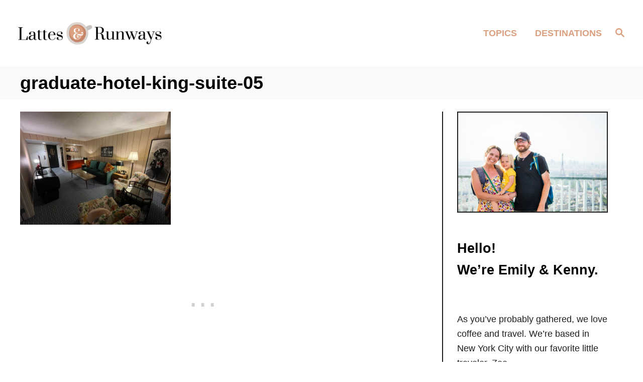

--- FILE ---
content_type: text/html; charset=UTF-8
request_url: https://lattesandrunways.com/hotel-review-graduate-iowa-city/graduate-hotel-king-suite-05/
body_size: 15209
content:
<!DOCTYPE html><html lang="en-US">
	<head>
				<meta charset="UTF-8">
		<meta name="viewport" content="width=device-width, initial-scale=1.0">
		<meta http-equiv="X-UA-Compatible" content="ie=edge">
		<meta name='robots' content='index, follow, max-image-preview:large, max-snippet:-1, max-video-preview:-1' />

	<!-- This site is optimized with the Yoast SEO plugin v26.8 - https://yoast.com/product/yoast-seo-wordpress/ -->
	<title>graduate-hotel-king-suite-05 - Lattes and Runways</title>
	<link rel="canonical" href="https://lattesandrunways.com/hotel-review-graduate-iowa-city/graduate-hotel-king-suite-05/" />
	<meta property="og:locale" content="en_US" />
	<meta property="og:type" content="article" />
	<meta property="og:title" content="graduate-hotel-king-suite-05 - Lattes and Runways" />
	<meta property="og:url" content="https://lattesandrunways.com/hotel-review-graduate-iowa-city/graduate-hotel-king-suite-05/" />
	<meta property="og:site_name" content="Lattes and Runways" />
	<meta property="og:image" content="https://lattesandrunways.com/hotel-review-graduate-iowa-city/graduate-hotel-king-suite-05" />
	<meta property="og:image:width" content="1" />
	<meta property="og:image:height" content="1" />
	<meta property="og:image:type" content="image/jpeg" />
	<meta name="twitter:card" content="summary_large_image" />
	<script type="application/ld+json" class="yoast-schema-graph">{"@context":"https://schema.org","@graph":[{"@type":"WebPage","@id":"https://lattesandrunways.com/hotel-review-graduate-iowa-city/graduate-hotel-king-suite-05/","url":"https://lattesandrunways.com/hotel-review-graduate-iowa-city/graduate-hotel-king-suite-05/","name":"graduate-hotel-king-suite-05 - Lattes and Runways","isPartOf":{"@id":"https://lattesandrunways.com/#website"},"primaryImageOfPage":{"@id":"https://lattesandrunways.com/hotel-review-graduate-iowa-city/graduate-hotel-king-suite-05/#primaryimage"},"image":{"@id":"https://lattesandrunways.com/hotel-review-graduate-iowa-city/graduate-hotel-king-suite-05/#primaryimage"},"thumbnailUrl":"https://lattesandrunways.com/wp-content/uploads/2023/11/graduate-hotel-king-suite-05.jpeg","datePublished":"2023-11-27T21:04:30+00:00","breadcrumb":{"@id":"https://lattesandrunways.com/hotel-review-graduate-iowa-city/graduate-hotel-king-suite-05/#breadcrumb"},"inLanguage":"en-US","potentialAction":[{"@type":"ReadAction","target":["https://lattesandrunways.com/hotel-review-graduate-iowa-city/graduate-hotel-king-suite-05/"]}]},{"@type":"ImageObject","inLanguage":"en-US","@id":"https://lattesandrunways.com/hotel-review-graduate-iowa-city/graduate-hotel-king-suite-05/#primaryimage","url":"https://lattesandrunways.com/wp-content/uploads/2023/11/graduate-hotel-king-suite-05.jpeg","contentUrl":"https://lattesandrunways.com/wp-content/uploads/2023/11/graduate-hotel-king-suite-05.jpeg","width":1920,"height":1440},{"@type":"BreadcrumbList","@id":"https://lattesandrunways.com/hotel-review-graduate-iowa-city/graduate-hotel-king-suite-05/#breadcrumb","itemListElement":[{"@type":"ListItem","position":1,"name":"Home","item":"https://lattesandrunways.com/"},{"@type":"ListItem","position":2,"name":"Hotel Review: Graduate Iowa City","item":"https://lattesandrunways.com/hotel-review-graduate-iowa-city/"},{"@type":"ListItem","position":3,"name":"graduate-hotel-king-suite-05"}]},{"@type":"WebSite","@id":"https://lattesandrunways.com/#website","url":"https://lattesandrunways.com/","name":"Lattes and Runways","description":"Exploring is better caffeinated.","publisher":{"@id":"https://lattesandrunways.com/#/schema/person/10c14148d9f795f7a37c73900dbd6a0a"},"alternateName":"Lattes and Runways","potentialAction":[{"@type":"SearchAction","target":{"@type":"EntryPoint","urlTemplate":"https://lattesandrunways.com/?s={search_term_string}"},"query-input":{"@type":"PropertyValueSpecification","valueRequired":true,"valueName":"search_term_string"}}],"inLanguage":"en-US"},{"@type":["Person","Organization"],"@id":"https://lattesandrunways.com/#/schema/person/10c14148d9f795f7a37c73900dbd6a0a","name":"Emily","image":{"@type":"ImageObject","inLanguage":"en-US","@id":"https://lattesandrunways.com/#/schema/person/image/","url":"https://lattesandrunways.com/wp-content/uploads/2022/04/ReykjavikFam.jpg","contentUrl":"https://lattesandrunways.com/wp-content/uploads/2022/04/ReykjavikFam.jpg","width":1280,"height":960,"caption":"Emily"},"logo":{"@id":"https://lattesandrunways.com/#/schema/person/image/"},"sameAs":["https://www.instagram.com/lattesandrunways"]}]}</script>
	<!-- / Yoast SEO plugin. -->


<link rel='dns-prefetch' href='//scripts.mediavine.com' />
<link rel='dns-prefetch' href='//www.googletagmanager.com' />
<link rel="alternate" type="application/rss+xml" title="Lattes and Runways &raquo; Feed" href="https://lattesandrunways.com/feed/" />
<link rel="alternate" type="application/rss+xml" title="Lattes and Runways &raquo; Comments Feed" href="https://lattesandrunways.com/comments/feed/" />
<link rel="alternate" type="application/rss+xml" title="Lattes and Runways &raquo; graduate-hotel-king-suite-05 Comments Feed" href="https://lattesandrunways.com/hotel-review-graduate-iowa-city/graduate-hotel-king-suite-05/feed/" />
<link rel="alternate" title="oEmbed (JSON)" type="application/json+oembed" href="https://lattesandrunways.com/wp-json/oembed/1.0/embed?url=https%3A%2F%2Flattesandrunways.com%2Fhotel-review-graduate-iowa-city%2Fgraduate-hotel-king-suite-05%2F" />
<link rel="alternate" title="oEmbed (XML)" type="text/xml+oembed" href="https://lattesandrunways.com/wp-json/oembed/1.0/embed?url=https%3A%2F%2Flattesandrunways.com%2Fhotel-review-graduate-iowa-city%2Fgraduate-hotel-king-suite-05%2F&#038;format=xml" />
<style type="text/css" id="mv-trellis-custom-css">:root{--mv-trellis-color-link:var(--mv-trellis-color-primary);--mv-trellis-color-link-hover:var(--mv-trellis-color-secondary);--mv-trellis-font-body:system,-apple-system,".SFNSText-Regular","San Francisco","Roboto","Segoe UI","Helvetica Neue","Lucida Grande",sans-serif;--mv-trellis-font-heading:system,-apple-system,".SFNSText-Regular","San Francisco","Roboto","Segoe UI","Helvetica Neue","Lucida Grande",sans-serif;--mv-trellis-font-size-ex-sm:0.750375rem;--mv-trellis-font-size-sm:0.984375rem;--mv-trellis-font-size:1.125rem;--mv-trellis-font-size-lg:1.265625rem;--mv-trellis-color-primary:#DBA080;--mv-trellis-color-secondary:#C6C2BF;--mv-trellis-max-logo-size:75px;--mv-trellis-gutter-small:12px;--mv-trellis-gutter:24px;--mv-trellis-gutter-double:48px;--mv-trellis-gutter-large:48px;--mv-trellis-color-background-accent:#fafafa;--mv-trellis-h1-font-color:#000000;--mv-trellis-h1-font-size:2.25rem;--mv-trellis-heading-font-color:#000000;}</style><style id='wp-img-auto-sizes-contain-inline-css' type='text/css'>
img:is([sizes=auto i],[sizes^="auto," i]){contain-intrinsic-size:3000px 1500px}
/*# sourceURL=wp-img-auto-sizes-contain-inline-css */
</style>
<style id='wp-block-library-inline-css' type='text/css'>
:root{--wp-block-synced-color:#7a00df;--wp-block-synced-color--rgb:122,0,223;--wp-bound-block-color:var(--wp-block-synced-color);--wp-editor-canvas-background:#ddd;--wp-admin-theme-color:#007cba;--wp-admin-theme-color--rgb:0,124,186;--wp-admin-theme-color-darker-10:#006ba1;--wp-admin-theme-color-darker-10--rgb:0,107,160.5;--wp-admin-theme-color-darker-20:#005a87;--wp-admin-theme-color-darker-20--rgb:0,90,135;--wp-admin-border-width-focus:2px}@media (min-resolution:192dpi){:root{--wp-admin-border-width-focus:1.5px}}.wp-element-button{cursor:pointer}:root .has-very-light-gray-background-color{background-color:#eee}:root .has-very-dark-gray-background-color{background-color:#313131}:root .has-very-light-gray-color{color:#eee}:root .has-very-dark-gray-color{color:#313131}:root .has-vivid-green-cyan-to-vivid-cyan-blue-gradient-background{background:linear-gradient(135deg,#00d084,#0693e3)}:root .has-purple-crush-gradient-background{background:linear-gradient(135deg,#34e2e4,#4721fb 50%,#ab1dfe)}:root .has-hazy-dawn-gradient-background{background:linear-gradient(135deg,#faaca8,#dad0ec)}:root .has-subdued-olive-gradient-background{background:linear-gradient(135deg,#fafae1,#67a671)}:root .has-atomic-cream-gradient-background{background:linear-gradient(135deg,#fdd79a,#004a59)}:root .has-nightshade-gradient-background{background:linear-gradient(135deg,#330968,#31cdcf)}:root .has-midnight-gradient-background{background:linear-gradient(135deg,#020381,#2874fc)}:root{--wp--preset--font-size--normal:16px;--wp--preset--font-size--huge:42px}.has-regular-font-size{font-size:1em}.has-larger-font-size{font-size:2.625em}.has-normal-font-size{font-size:var(--wp--preset--font-size--normal)}.has-huge-font-size{font-size:var(--wp--preset--font-size--huge)}.has-text-align-center{text-align:center}.has-text-align-left{text-align:left}.has-text-align-right{text-align:right}.has-fit-text{white-space:nowrap!important}#end-resizable-editor-section{display:none}.aligncenter{clear:both}.items-justified-left{justify-content:flex-start}.items-justified-center{justify-content:center}.items-justified-right{justify-content:flex-end}.items-justified-space-between{justify-content:space-between}.screen-reader-text{border:0;clip-path:inset(50%);height:1px;margin:-1px;overflow:hidden;padding:0;position:absolute;width:1px;word-wrap:normal!important}.screen-reader-text:focus{background-color:#ddd;clip-path:none;color:#444;display:block;font-size:1em;height:auto;left:5px;line-height:normal;padding:15px 23px 14px;text-decoration:none;top:5px;width:auto;z-index:100000}html :where(.has-border-color){border-style:solid}html :where([style*=border-top-color]){border-top-style:solid}html :where([style*=border-right-color]){border-right-style:solid}html :where([style*=border-bottom-color]){border-bottom-style:solid}html :where([style*=border-left-color]){border-left-style:solid}html :where([style*=border-width]){border-style:solid}html :where([style*=border-top-width]){border-top-style:solid}html :where([style*=border-right-width]){border-right-style:solid}html :where([style*=border-bottom-width]){border-bottom-style:solid}html :where([style*=border-left-width]){border-left-style:solid}html :where(img[class*=wp-image-]){height:auto;max-width:100%}:where(figure){margin:0 0 1em}html :where(.is-position-sticky){--wp-admin--admin-bar--position-offset:var(--wp-admin--admin-bar--height,0px)}@media screen and (max-width:600px){html :where(.is-position-sticky){--wp-admin--admin-bar--position-offset:0px}}

/*# sourceURL=wp-block-library-inline-css */
</style><style id='wp-block-heading-inline-css' type='text/css'>
h1:where(.wp-block-heading).has-background,h2:where(.wp-block-heading).has-background,h3:where(.wp-block-heading).has-background,h4:where(.wp-block-heading).has-background,h5:where(.wp-block-heading).has-background,h6:where(.wp-block-heading).has-background{padding:1.25em 2.375em}h1.has-text-align-left[style*=writing-mode]:where([style*=vertical-lr]),h1.has-text-align-right[style*=writing-mode]:where([style*=vertical-rl]),h2.has-text-align-left[style*=writing-mode]:where([style*=vertical-lr]),h2.has-text-align-right[style*=writing-mode]:where([style*=vertical-rl]),h3.has-text-align-left[style*=writing-mode]:where([style*=vertical-lr]),h3.has-text-align-right[style*=writing-mode]:where([style*=vertical-rl]),h4.has-text-align-left[style*=writing-mode]:where([style*=vertical-lr]),h4.has-text-align-right[style*=writing-mode]:where([style*=vertical-rl]),h5.has-text-align-left[style*=writing-mode]:where([style*=vertical-lr]),h5.has-text-align-right[style*=writing-mode]:where([style*=vertical-rl]),h6.has-text-align-left[style*=writing-mode]:where([style*=vertical-lr]),h6.has-text-align-right[style*=writing-mode]:where([style*=vertical-rl]){rotate:180deg}
/*# sourceURL=https://lattesandrunways.com/wp-includes/blocks/heading/style.min.css */
</style>
<style id='wp-block-image-inline-css' type='text/css'>
.wp-block-image>a,.wp-block-image>figure>a{display:inline-block}.wp-block-image img{box-sizing:border-box;height:auto;max-width:100%;vertical-align:bottom}@media not (prefers-reduced-motion){.wp-block-image img.hide{visibility:hidden}.wp-block-image img.show{animation:show-content-image .4s}}.wp-block-image[style*=border-radius] img,.wp-block-image[style*=border-radius]>a{border-radius:inherit}.wp-block-image.has-custom-border img{box-sizing:border-box}.wp-block-image.aligncenter{text-align:center}.wp-block-image.alignfull>a,.wp-block-image.alignwide>a{width:100%}.wp-block-image.alignfull img,.wp-block-image.alignwide img{height:auto;width:100%}.wp-block-image .aligncenter,.wp-block-image .alignleft,.wp-block-image .alignright,.wp-block-image.aligncenter,.wp-block-image.alignleft,.wp-block-image.alignright{display:table}.wp-block-image .aligncenter>figcaption,.wp-block-image .alignleft>figcaption,.wp-block-image .alignright>figcaption,.wp-block-image.aligncenter>figcaption,.wp-block-image.alignleft>figcaption,.wp-block-image.alignright>figcaption{caption-side:bottom;display:table-caption}.wp-block-image .alignleft{float:left;margin:.5em 1em .5em 0}.wp-block-image .alignright{float:right;margin:.5em 0 .5em 1em}.wp-block-image .aligncenter{margin-left:auto;margin-right:auto}.wp-block-image :where(figcaption){margin-bottom:1em;margin-top:.5em}.wp-block-image.is-style-circle-mask img{border-radius:9999px}@supports ((-webkit-mask-image:none) or (mask-image:none)) or (-webkit-mask-image:none){.wp-block-image.is-style-circle-mask img{border-radius:0;-webkit-mask-image:url('data:image/svg+xml;utf8,<svg viewBox="0 0 100 100" xmlns="http://www.w3.org/2000/svg"><circle cx="50" cy="50" r="50"/></svg>');mask-image:url('data:image/svg+xml;utf8,<svg viewBox="0 0 100 100" xmlns="http://www.w3.org/2000/svg"><circle cx="50" cy="50" r="50"/></svg>');mask-mode:alpha;-webkit-mask-position:center;mask-position:center;-webkit-mask-repeat:no-repeat;mask-repeat:no-repeat;-webkit-mask-size:contain;mask-size:contain}}:root :where(.wp-block-image.is-style-rounded img,.wp-block-image .is-style-rounded img){border-radius:9999px}.wp-block-image figure{margin:0}.wp-lightbox-container{display:flex;flex-direction:column;position:relative}.wp-lightbox-container img{cursor:zoom-in}.wp-lightbox-container img:hover+button{opacity:1}.wp-lightbox-container button{align-items:center;backdrop-filter:blur(16px) saturate(180%);background-color:#5a5a5a40;border:none;border-radius:4px;cursor:zoom-in;display:flex;height:20px;justify-content:center;opacity:0;padding:0;position:absolute;right:16px;text-align:center;top:16px;width:20px;z-index:100}@media not (prefers-reduced-motion){.wp-lightbox-container button{transition:opacity .2s ease}}.wp-lightbox-container button:focus-visible{outline:3px auto #5a5a5a40;outline:3px auto -webkit-focus-ring-color;outline-offset:3px}.wp-lightbox-container button:hover{cursor:pointer;opacity:1}.wp-lightbox-container button:focus{opacity:1}.wp-lightbox-container button:focus,.wp-lightbox-container button:hover,.wp-lightbox-container button:not(:hover):not(:active):not(.has-background){background-color:#5a5a5a40;border:none}.wp-lightbox-overlay{box-sizing:border-box;cursor:zoom-out;height:100vh;left:0;overflow:hidden;position:fixed;top:0;visibility:hidden;width:100%;z-index:100000}.wp-lightbox-overlay .close-button{align-items:center;cursor:pointer;display:flex;justify-content:center;min-height:40px;min-width:40px;padding:0;position:absolute;right:calc(env(safe-area-inset-right) + 16px);top:calc(env(safe-area-inset-top) + 16px);z-index:5000000}.wp-lightbox-overlay .close-button:focus,.wp-lightbox-overlay .close-button:hover,.wp-lightbox-overlay .close-button:not(:hover):not(:active):not(.has-background){background:none;border:none}.wp-lightbox-overlay .lightbox-image-container{height:var(--wp--lightbox-container-height);left:50%;overflow:hidden;position:absolute;top:50%;transform:translate(-50%,-50%);transform-origin:top left;width:var(--wp--lightbox-container-width);z-index:9999999999}.wp-lightbox-overlay .wp-block-image{align-items:center;box-sizing:border-box;display:flex;height:100%;justify-content:center;margin:0;position:relative;transform-origin:0 0;width:100%;z-index:3000000}.wp-lightbox-overlay .wp-block-image img{height:var(--wp--lightbox-image-height);min-height:var(--wp--lightbox-image-height);min-width:var(--wp--lightbox-image-width);width:var(--wp--lightbox-image-width)}.wp-lightbox-overlay .wp-block-image figcaption{display:none}.wp-lightbox-overlay button{background:none;border:none}.wp-lightbox-overlay .scrim{background-color:#fff;height:100%;opacity:.9;position:absolute;width:100%;z-index:2000000}.wp-lightbox-overlay.active{visibility:visible}@media not (prefers-reduced-motion){.wp-lightbox-overlay.active{animation:turn-on-visibility .25s both}.wp-lightbox-overlay.active img{animation:turn-on-visibility .35s both}.wp-lightbox-overlay.show-closing-animation:not(.active){animation:turn-off-visibility .35s both}.wp-lightbox-overlay.show-closing-animation:not(.active) img{animation:turn-off-visibility .25s both}.wp-lightbox-overlay.zoom.active{animation:none;opacity:1;visibility:visible}.wp-lightbox-overlay.zoom.active .lightbox-image-container{animation:lightbox-zoom-in .4s}.wp-lightbox-overlay.zoom.active .lightbox-image-container img{animation:none}.wp-lightbox-overlay.zoom.active .scrim{animation:turn-on-visibility .4s forwards}.wp-lightbox-overlay.zoom.show-closing-animation:not(.active){animation:none}.wp-lightbox-overlay.zoom.show-closing-animation:not(.active) .lightbox-image-container{animation:lightbox-zoom-out .4s}.wp-lightbox-overlay.zoom.show-closing-animation:not(.active) .lightbox-image-container img{animation:none}.wp-lightbox-overlay.zoom.show-closing-animation:not(.active) .scrim{animation:turn-off-visibility .4s forwards}}@keyframes show-content-image{0%{visibility:hidden}99%{visibility:hidden}to{visibility:visible}}@keyframes turn-on-visibility{0%{opacity:0}to{opacity:1}}@keyframes turn-off-visibility{0%{opacity:1;visibility:visible}99%{opacity:0;visibility:visible}to{opacity:0;visibility:hidden}}@keyframes lightbox-zoom-in{0%{transform:translate(calc((-100vw + var(--wp--lightbox-scrollbar-width))/2 + var(--wp--lightbox-initial-left-position)),calc(-50vh + var(--wp--lightbox-initial-top-position))) scale(var(--wp--lightbox-scale))}to{transform:translate(-50%,-50%) scale(1)}}@keyframes lightbox-zoom-out{0%{transform:translate(-50%,-50%) scale(1);visibility:visible}99%{visibility:visible}to{transform:translate(calc((-100vw + var(--wp--lightbox-scrollbar-width))/2 + var(--wp--lightbox-initial-left-position)),calc(-50vh + var(--wp--lightbox-initial-top-position))) scale(var(--wp--lightbox-scale));visibility:hidden}}
/*# sourceURL=https://lattesandrunways.com/wp-includes/blocks/image/style.min.css */
</style>
<style id='wp-block-paragraph-inline-css' type='text/css'>
.is-small-text{font-size:.875em}.is-regular-text{font-size:1em}.is-large-text{font-size:2.25em}.is-larger-text{font-size:3em}.has-drop-cap:not(:focus):first-letter{float:left;font-size:8.4em;font-style:normal;font-weight:100;line-height:.68;margin:.05em .1em 0 0;text-transform:uppercase}body.rtl .has-drop-cap:not(:focus):first-letter{float:none;margin-left:.1em}p.has-drop-cap.has-background{overflow:hidden}:root :where(p.has-background){padding:1.25em 2.375em}:where(p.has-text-color:not(.has-link-color)) a{color:inherit}p.has-text-align-left[style*="writing-mode:vertical-lr"],p.has-text-align-right[style*="writing-mode:vertical-rl"]{rotate:180deg}
/*# sourceURL=https://lattesandrunways.com/wp-includes/blocks/paragraph/style.min.css */
</style>
<style id='global-styles-inline-css' type='text/css'>
:root{--wp--preset--aspect-ratio--square: 1;--wp--preset--aspect-ratio--4-3: 4/3;--wp--preset--aspect-ratio--3-4: 3/4;--wp--preset--aspect-ratio--3-2: 3/2;--wp--preset--aspect-ratio--2-3: 2/3;--wp--preset--aspect-ratio--16-9: 16/9;--wp--preset--aspect-ratio--9-16: 9/16;--wp--preset--color--black: #000000;--wp--preset--color--cyan-bluish-gray: #abb8c3;--wp--preset--color--white: #ffffff;--wp--preset--color--pale-pink: #f78da7;--wp--preset--color--vivid-red: #cf2e2e;--wp--preset--color--luminous-vivid-orange: #ff6900;--wp--preset--color--luminous-vivid-amber: #fcb900;--wp--preset--color--light-green-cyan: #7bdcb5;--wp--preset--color--vivid-green-cyan: #00d084;--wp--preset--color--pale-cyan-blue: #8ed1fc;--wp--preset--color--vivid-cyan-blue: #0693e3;--wp--preset--color--vivid-purple: #9b51e0;--wp--preset--gradient--vivid-cyan-blue-to-vivid-purple: linear-gradient(135deg,rgb(6,147,227) 0%,rgb(155,81,224) 100%);--wp--preset--gradient--light-green-cyan-to-vivid-green-cyan: linear-gradient(135deg,rgb(122,220,180) 0%,rgb(0,208,130) 100%);--wp--preset--gradient--luminous-vivid-amber-to-luminous-vivid-orange: linear-gradient(135deg,rgb(252,185,0) 0%,rgb(255,105,0) 100%);--wp--preset--gradient--luminous-vivid-orange-to-vivid-red: linear-gradient(135deg,rgb(255,105,0) 0%,rgb(207,46,46) 100%);--wp--preset--gradient--very-light-gray-to-cyan-bluish-gray: linear-gradient(135deg,rgb(238,238,238) 0%,rgb(169,184,195) 100%);--wp--preset--gradient--cool-to-warm-spectrum: linear-gradient(135deg,rgb(74,234,220) 0%,rgb(151,120,209) 20%,rgb(207,42,186) 40%,rgb(238,44,130) 60%,rgb(251,105,98) 80%,rgb(254,248,76) 100%);--wp--preset--gradient--blush-light-purple: linear-gradient(135deg,rgb(255,206,236) 0%,rgb(152,150,240) 100%);--wp--preset--gradient--blush-bordeaux: linear-gradient(135deg,rgb(254,205,165) 0%,rgb(254,45,45) 50%,rgb(107,0,62) 100%);--wp--preset--gradient--luminous-dusk: linear-gradient(135deg,rgb(255,203,112) 0%,rgb(199,81,192) 50%,rgb(65,88,208) 100%);--wp--preset--gradient--pale-ocean: linear-gradient(135deg,rgb(255,245,203) 0%,rgb(182,227,212) 50%,rgb(51,167,181) 100%);--wp--preset--gradient--electric-grass: linear-gradient(135deg,rgb(202,248,128) 0%,rgb(113,206,126) 100%);--wp--preset--gradient--midnight: linear-gradient(135deg,rgb(2,3,129) 0%,rgb(40,116,252) 100%);--wp--preset--font-size--small: 13px;--wp--preset--font-size--medium: 20px;--wp--preset--font-size--large: 36px;--wp--preset--font-size--x-large: 42px;--wp--preset--spacing--20: 0.44rem;--wp--preset--spacing--30: 0.67rem;--wp--preset--spacing--40: 1rem;--wp--preset--spacing--50: 1.5rem;--wp--preset--spacing--60: 2.25rem;--wp--preset--spacing--70: 3.38rem;--wp--preset--spacing--80: 5.06rem;--wp--preset--shadow--natural: 6px 6px 9px rgba(0, 0, 0, 0.2);--wp--preset--shadow--deep: 12px 12px 50px rgba(0, 0, 0, 0.4);--wp--preset--shadow--sharp: 6px 6px 0px rgba(0, 0, 0, 0.2);--wp--preset--shadow--outlined: 6px 6px 0px -3px rgb(255, 255, 255), 6px 6px rgb(0, 0, 0);--wp--preset--shadow--crisp: 6px 6px 0px rgb(0, 0, 0);}:where(.is-layout-flex){gap: 0.5em;}:where(.is-layout-grid){gap: 0.5em;}body .is-layout-flex{display: flex;}.is-layout-flex{flex-wrap: wrap;align-items: center;}.is-layout-flex > :is(*, div){margin: 0;}body .is-layout-grid{display: grid;}.is-layout-grid > :is(*, div){margin: 0;}:where(.wp-block-columns.is-layout-flex){gap: 2em;}:where(.wp-block-columns.is-layout-grid){gap: 2em;}:where(.wp-block-post-template.is-layout-flex){gap: 1.25em;}:where(.wp-block-post-template.is-layout-grid){gap: 1.25em;}.has-black-color{color: var(--wp--preset--color--black) !important;}.has-cyan-bluish-gray-color{color: var(--wp--preset--color--cyan-bluish-gray) !important;}.has-white-color{color: var(--wp--preset--color--white) !important;}.has-pale-pink-color{color: var(--wp--preset--color--pale-pink) !important;}.has-vivid-red-color{color: var(--wp--preset--color--vivid-red) !important;}.has-luminous-vivid-orange-color{color: var(--wp--preset--color--luminous-vivid-orange) !important;}.has-luminous-vivid-amber-color{color: var(--wp--preset--color--luminous-vivid-amber) !important;}.has-light-green-cyan-color{color: var(--wp--preset--color--light-green-cyan) !important;}.has-vivid-green-cyan-color{color: var(--wp--preset--color--vivid-green-cyan) !important;}.has-pale-cyan-blue-color{color: var(--wp--preset--color--pale-cyan-blue) !important;}.has-vivid-cyan-blue-color{color: var(--wp--preset--color--vivid-cyan-blue) !important;}.has-vivid-purple-color{color: var(--wp--preset--color--vivid-purple) !important;}.has-black-background-color{background-color: var(--wp--preset--color--black) !important;}.has-cyan-bluish-gray-background-color{background-color: var(--wp--preset--color--cyan-bluish-gray) !important;}.has-white-background-color{background-color: var(--wp--preset--color--white) !important;}.has-pale-pink-background-color{background-color: var(--wp--preset--color--pale-pink) !important;}.has-vivid-red-background-color{background-color: var(--wp--preset--color--vivid-red) !important;}.has-luminous-vivid-orange-background-color{background-color: var(--wp--preset--color--luminous-vivid-orange) !important;}.has-luminous-vivid-amber-background-color{background-color: var(--wp--preset--color--luminous-vivid-amber) !important;}.has-light-green-cyan-background-color{background-color: var(--wp--preset--color--light-green-cyan) !important;}.has-vivid-green-cyan-background-color{background-color: var(--wp--preset--color--vivid-green-cyan) !important;}.has-pale-cyan-blue-background-color{background-color: var(--wp--preset--color--pale-cyan-blue) !important;}.has-vivid-cyan-blue-background-color{background-color: var(--wp--preset--color--vivid-cyan-blue) !important;}.has-vivid-purple-background-color{background-color: var(--wp--preset--color--vivid-purple) !important;}.has-black-border-color{border-color: var(--wp--preset--color--black) !important;}.has-cyan-bluish-gray-border-color{border-color: var(--wp--preset--color--cyan-bluish-gray) !important;}.has-white-border-color{border-color: var(--wp--preset--color--white) !important;}.has-pale-pink-border-color{border-color: var(--wp--preset--color--pale-pink) !important;}.has-vivid-red-border-color{border-color: var(--wp--preset--color--vivid-red) !important;}.has-luminous-vivid-orange-border-color{border-color: var(--wp--preset--color--luminous-vivid-orange) !important;}.has-luminous-vivid-amber-border-color{border-color: var(--wp--preset--color--luminous-vivid-amber) !important;}.has-light-green-cyan-border-color{border-color: var(--wp--preset--color--light-green-cyan) !important;}.has-vivid-green-cyan-border-color{border-color: var(--wp--preset--color--vivid-green-cyan) !important;}.has-pale-cyan-blue-border-color{border-color: var(--wp--preset--color--pale-cyan-blue) !important;}.has-vivid-cyan-blue-border-color{border-color: var(--wp--preset--color--vivid-cyan-blue) !important;}.has-vivid-purple-border-color{border-color: var(--wp--preset--color--vivid-purple) !important;}.has-vivid-cyan-blue-to-vivid-purple-gradient-background{background: var(--wp--preset--gradient--vivid-cyan-blue-to-vivid-purple) !important;}.has-light-green-cyan-to-vivid-green-cyan-gradient-background{background: var(--wp--preset--gradient--light-green-cyan-to-vivid-green-cyan) !important;}.has-luminous-vivid-amber-to-luminous-vivid-orange-gradient-background{background: var(--wp--preset--gradient--luminous-vivid-amber-to-luminous-vivid-orange) !important;}.has-luminous-vivid-orange-to-vivid-red-gradient-background{background: var(--wp--preset--gradient--luminous-vivid-orange-to-vivid-red) !important;}.has-very-light-gray-to-cyan-bluish-gray-gradient-background{background: var(--wp--preset--gradient--very-light-gray-to-cyan-bluish-gray) !important;}.has-cool-to-warm-spectrum-gradient-background{background: var(--wp--preset--gradient--cool-to-warm-spectrum) !important;}.has-blush-light-purple-gradient-background{background: var(--wp--preset--gradient--blush-light-purple) !important;}.has-blush-bordeaux-gradient-background{background: var(--wp--preset--gradient--blush-bordeaux) !important;}.has-luminous-dusk-gradient-background{background: var(--wp--preset--gradient--luminous-dusk) !important;}.has-pale-ocean-gradient-background{background: var(--wp--preset--gradient--pale-ocean) !important;}.has-electric-grass-gradient-background{background: var(--wp--preset--gradient--electric-grass) !important;}.has-midnight-gradient-background{background: var(--wp--preset--gradient--midnight) !important;}.has-small-font-size{font-size: var(--wp--preset--font-size--small) !important;}.has-medium-font-size{font-size: var(--wp--preset--font-size--medium) !important;}.has-large-font-size{font-size: var(--wp--preset--font-size--large) !important;}.has-x-large-font-size{font-size: var(--wp--preset--font-size--x-large) !important;}
/*# sourceURL=global-styles-inline-css */
</style>

<style id='classic-theme-styles-inline-css' type='text/css'>
/*! This file is auto-generated */
.wp-block-button__link{color:#fff;background-color:#32373c;border-radius:9999px;box-shadow:none;text-decoration:none;padding:calc(.667em + 2px) calc(1.333em + 2px);font-size:1.125em}.wp-block-file__button{background:#32373c;color:#fff;text-decoration:none}
/*# sourceURL=/wp-includes/css/classic-themes.min.css */
</style>
<link rel='stylesheet' id='tablepress-default-css' href='https://lattesandrunways.com/wp-content/plugins/tablepress/css/build/default.css?ver=3.2.6' type='text/css' media='all' />
<link rel='stylesheet' id='mv-trellis-birch-css' href='https://lattesandrunways.com/wp-content/themes/birch-trellis/assets/dist/css/main.0.6.3.css?ver=0.6.3' type='text/css' media='all' />
				<script id="mv-trellis-localModel" data-cfasync="false">
					window.$adManagementConfig = window.$adManagementConfig || {};
					window.$adManagementConfig.web = window.$adManagementConfig.web || {};
					window.$adManagementConfig.web.localModel = {"optimize_mobile_pagespeed":true,"optimize_desktop_pagespeed":true,"content_selector":".mvt-content","footer_selector":"footer .footer-copy","content_selector_mobile":".mvt-content","comments_selector":"","sidebar_atf_selector":".sidebar-primary .widget-container:nth-last-child(3)","sidebar_atf_position":"afterend","sidebar_btf_selector":".mv-sticky-slot","sidebar_btf_position":"beforeend","content_stop_selector":"","sidebar_btf_stop_selector":"footer.footer","custom_css":"","ad_box":true,"sidebar_minimum_width":"1160","native_html_templates":{"feed":"<aside class=\"mv-trellis-native-ad-feed\"><div class=\"native-ad-image\" style=\"min-height:200px;min-width:200px;\"><div style=\"display: none;\" data-native-size=\"[300, 250]\" data-native-type=\"video\"><\/div><div style=\"width:200px;height:200px;\" data-native-size=\"[200,200]\" data-native-type=\"image\"><\/div><\/div><div class=\"native-content\"><img class=\"native-icon\" data-native-type=\"icon\" style=\"max-height: 50px; width: auto;\"><h2 data-native-len=\"80\" data-native-d-len=\"120\" data-native-type=\"title\"><\/h2><div data-native-len=\"140\" data-native-d-len=\"340\" data-native-type=\"body\"><\/div><div class=\"cta-container\"><div data-native-type=\"sponsoredBy\"><\/div><a rel=\"nonopener sponsor\" data-native-type=\"clickUrl\" class=\"button article-read-more\"><span data-native-type=\"cta\"><\/span><\/a><\/div><\/div><\/aside>","content":"<aside class=\"mv-trellis-native-ad-content\"><div class=\"native-ad-image\"><div style=\"display: none;\" data-native-size=\"[300, 250]\" data-native-type=\"video\"><\/div><div data-native-size=\"[300,300]\" data-native-type=\"image\"><\/div><\/div><div class=\"native-content\"><img class=\"native-icon\" data-native-type=\"icon\" style=\"max-height: 50px; width: auto;\"><h2 data-native-len=\"80\" data-native-d-len=\"120\" data-native-type=\"title\"><\/h2><div data-native-len=\"140\" data-native-d-len=\"340\" data-native-type=\"body\"><\/div><div class=\"cta-container\"><div data-native-type=\"sponsoredBy\"><\/div><a data-native-type=\"clickUrl\" class=\"button article-read-more\"><span data-native-type=\"cta\"><\/span><\/a><\/div><\/div><\/aside>","sidebar":"<aside class=\"mv-trellis-native-ad-sidebar\"><div class=\"native-ad-image\"><div style=\"display: none;\" data-native-size=\"[300, 250]\" data-native-type=\"video\"><\/div><div data-native-size=\"[300,300]\" data-native-type=\"image\"><\/div><\/div><img class=\"native-icon\" data-native-type=\"icon\" style=\"max-height: 50px; width: auto;\"><h3 data-native-len=\"80\"><a rel=\"nonopener sponsor\" data-native-type=\"title\"><\/a><\/h3><div data-native-len=\"140\" data-native-d-len=\"340\" data-native-type=\"body\"><\/div><div data-native-type=\"sponsoredBy\"><\/div><a data-native-type=\"clickUrl\" class=\"button article-read-more\"><span data-native-type=\"cta\"><\/span><\/a><\/aside>","sticky_sidebar":"<aside class=\"mv-trellis-native-ad-sticky-sidebar\"><div class=\"native-ad-image\"><div style=\"display: none;\" data-native-size=\"[300, 250]\" data-native-type=\"video\"><\/div><div data-native-size=\"[300,300]\" data-native-type=\"image\"><\/div><\/div><img class=\"native-icon\" data-native-type=\"icon\" style=\"max-height: 50px; width: auto;\"><h3 data-native-len=\"80\" data-native-type=\"title\"><\/h3><div data-native-len=\"140\" data-native-d-len=\"340\" data-native-type=\"body\"><\/div><div data-native-type=\"sponsoredBy\"><\/div><a data-native-type=\"clickUrl\" class=\"button article-read-more\"><span data-native-type=\"cta\"><\/span><\/a><\/aside>","adhesion":"<aside class=\"mv-trellis-native-ad-adhesion\"><div data-native-size=\"[100,100]\" data-native-type=\"image\"><\/div><div class=\"native-content\"><img class=\"native-icon\" data-native-type=\"icon\" style=\"max-height: 50px; width: auto;\"><div data-native-type=\"sponsoredBy\"><\/div><h6 data-native-len=\"80\" data-native-d-len=\"120\" data-native-type=\"title\"><\/h6><\/div><div class=\"cta-container\"><a class=\"button article-read-more\" data-native-type=\"clickUrl\"><span data-native-type=\"cta\"><\/span><\/a><\/div><\/aside>"}};
				</script>
			<script type="text/javascript" async="async" fetchpriority="high" data-noptimize="1" data-cfasync="false" src="https://scripts.mediavine.com/tags/lattes-and-runways.js?ver=6.9" id="mv-script-wrapper-js"></script>
<script type="text/javascript" id="ga/js-js" class="mv-trellis-script" src="https://www.googletagmanager.com/gtag/js?id=UA-101664063-1" defer data-noptimize data-handle="ga/js"></script>
<link rel="https://api.w.org/" href="https://lattesandrunways.com/wp-json/" /><link rel="alternate" title="JSON" type="application/json" href="https://lattesandrunways.com/wp-json/wp/v2/media/14670" /><link rel="EditURI" type="application/rsd+xml" title="RSD" href="https://lattesandrunways.com/xmlrpc.php?rsd" />
<meta name="generator" content="WordPress 6.9" />
<link rel='shortlink' href='https://lattesandrunways.com/?p=14670' />
<!-- GetYourGuide Analytics -->

<script async defer src="https://widget.getyourguide.com/dist/pa.umd.production.min.js" data-gyg-partner-id="SOBGM7X"></script><style type="text/css" id="mv-trellis-native-ads-css">:root{--mv-trellis-color-native-ad-background: var(--mv-trellis-color-background-accent,#fafafa);}[class*="mv-trellis-native-ad"]{display:flex;flex-direction:column;text-align:center;align-items:center;padding:10px;margin:15px 0;border-top:1px solid #eee;border-bottom:1px solid #eee;background-color:var(--mv-trellis-color-native-ad-background,#fafafa)}[class*="mv-trellis-native-ad"] [data-native-type="image"]{background-repeat:no-repeat;background-size:cover;background-position:center center;}[class*="mv-trellis-native-ad"] [data-native-type="sponsoredBy"]{font-size:0.875rem;text-decoration:none;transition:color .3s ease-in-out,background-color .3s ease-in-out;}[class*="mv-trellis-native-ad"] [data-native-type="title"]{line-height:1;margin:10px 0;max-width:100%;text-decoration:none;transition:color .3s ease-in-out,background-color .3s ease-in-out;}[class*="mv-trellis-native-ad"] [data-native-type="title"],[class*="mv-trellis-native-ad"] [data-native-type="sponsoredBy"]{color:var(--mv-trellis-color-link)}[class*="mv-trellis-native-ad"] [data-native-type="title"]:hover,[class*="mv-trellis-native-ad"] [data-native-type="sponsoredBy"]:hover{color:var(--mv-trellis-color-link-hover)}[class*="mv-trellis-native-ad"] [data-native-type="body"]{max-width:100%;}[class*="mv-trellis-native-ad"] .article-read-more{display:inline-block;font-size:0.875rem;line-height:1.25;margin-left:0px;margin-top:10px;padding:10px 20px;text-align:right;text-decoration:none;text-transform:uppercase;}@media only screen and (min-width:600px){.mv-trellis-native-ad-feed,.mv-trellis-native-ad-content{flex-direction:row;padding:0;text-align:left;}.mv-trellis-native-ad-feed .native-content,.mv-trellis-native-ad-content{padding:10px}}.mv-trellis-native-ad-feed [data-native-type="image"]{max-width:100%;height:auto;}.mv-trellis-native-ad-feed .cta-container,.mv-trellis-native-ad-content .cta-container{display:flex;flex-direction:column;align-items:center;}@media only screen and (min-width:600px){.mv-trellis-native-ad-feed .cta-container,.mv-trellis-native-ad-content .cta-container{flex-direction:row;align-items: flex-end;justify-content:space-between;}}@media only screen and (min-width:600px){.mv-trellis-native-ad-content{padding:0;}.mv-trellis-native-ad-content .native-content{max-width:calc(100% - 300px);padding:15px;}}.mv-trellis-native-ad-content [data-native-type="image"]{height:300px;max-width:100%;width:300px;}.mv-trellis-native-ad-sticky-sidebar,.mv-trellis-native-ad-sidebar{font-size:var(--mv-trellis-font-size-sm,0.875rem);margin:20px 0;max-width:300px;padding:0 0 var(--mv-trellis-gutter,20px);}.mv-trellis-native-ad-sticky-sidebar [data-native-type="image"],.mv-trellis-native-ad-sticky-sidebar [data-native-type="image"]{height:300px;margin:0 auto;max-width:100%;width:300px;}.mv-trellis-native-ad-sticky-sidebar [data-native-type="body"]{padding:0 var(--mv-trellis-gutter,20px);}.mv-trellis-native-ad-sticky-sidebar [data-native-type="sponsoredBy"],.mv-trellis-native-ad-sticky-sidebar [data-native-type="sponsoredBy"]{display:inline-block}.mv-trellis-native-ad-sticky-sidebar h3,.mv-trellis-native-ad-sidebar h3 [data-native-type="title"]{margin:15px auto;width:300px;}.mv-trellis-native-ad-adhesion{background-color:transparent;flex-direction:row;height:90px;margin:0;padding:0 20px;}.mv-trellis-native-ad-adhesion [data-native-type="image"]{height:120px;margin:0 auto;max-width:100%;transform:translateY(-20px);width:120px;}.mv-trellis-native-ad-adhesion [data-native-type="sponsoredBy"],.mv-trellis-native-ad-adhesion  .article-read-more{font-size:0.75rem;}.mv-trellis-native-ad-adhesion [data-native-type="title"]{font-size:1rem;}.mv-trellis-native-ad-adhesion .native-content{display:flex;flex-direction:column;justify-content:center;padding:0 10px;text-align:left;}.mv-trellis-native-ad-adhesion .cta-container{display:flex;align-items:center;}</style>			<meta name="theme-color" content="#243746"/>
			<link rel="manifest" href="https://lattesandrunways.com/manifest">
		<!-- GetYourGuide Analytics -->

<script async defer src="https://widget.getyourguide.com/dist/pa.umd.production.min.js" data-gyg-partner-id="SOBGM7X"></script><link rel="icon" href="https://lattesandrunways.com/wp-content/uploads/2023/01/Square-Logo-150x150.png" sizes="32x32" />
<link rel="icon" href="https://lattesandrunways.com/wp-content/uploads/2023/01/Square-Logo-300x300.png" sizes="192x192" />
<link rel="apple-touch-icon" href="https://lattesandrunways.com/wp-content/uploads/2023/01/Square-Logo-300x300.png" />
<meta name="msapplication-TileImage" content="https://lattesandrunways.com/wp-content/uploads/2023/01/Square-Logo-300x300.png" />
		<style type="text/css" id="wp-custom-css">
			/* MV CSS */
@media only screen and (max-width: 359px) {
    .entry-content li .mv-ad-box {
        margin-left: -14px !important;
    }
} 
/* END OF CSS */		</style>
					</head>
	<body class="attachment wp-singular attachment-template-default single single-attachment postid-14670 attachmentid-14670 attachment-jpeg wp-theme-mediavine-trellis wp-child-theme-birch-trellis mvt-no-js square_design mv_trellis_1x1 birch-header-narrow birch-trellis">
				<a href="#content" class="screen-reader-text">Skip to Content</a>
		<div class="before-content">
						<header class="header">
	<div class="wrapper wrapper-header">
				<div class="header-container">
			<button class="search-toggle">
	<span class="screen-reader-text">Search</span>
	<svg version="1.1" xmlns="http://www.w3.org/2000/svg" height="24" width="24" viewBox="0 0 12 12" class="magnifying-glass">
		<title>Magnifying Glass</title>
		<path d="M10.37 9.474L7.994 7.1l-.17-.1a3.45 3.45 0 0 0 .644-2.01A3.478 3.478 0 1 0 4.99 8.47c.75 0 1.442-.24 2.01-.648l.098.17 2.375 2.373c.19.188.543.142.79-.105s.293-.6.104-.79zm-5.38-2.27a2.21 2.21 0 1 1 2.21-2.21A2.21 2.21 0 0 1 4.99 7.21z"></path>
	</svg>
</button>
<div id="search-container">
	<form role="search" method="get" class="searchform" action="https://lattesandrunways.com/">
	<label>
		<span class="screen-reader-text">Search for:</span>
		<input type="search" class="search-field"
			placeholder="Enter search keywords"
			value="" name="s"
			title="Search for:" />
	</label>
	<input type="submit" class="search-submit" value="Search" />
</form>
	<button class="search-close">
		<span class="screen-reader-text">Close Search</span>
		&times;
	</button>
</div>
			<a href="https://lattesandrunways.com/" title="Lattes and Runways" class="header-logo"><picture><img src="https://lattesandrunways.com/wp-content/uploads/2023/01/Horizontal-Logo.png" srcset="https://lattesandrunways.com/wp-content/uploads/2023/01/Horizontal-Logo.png 1291w, https://lattesandrunways.com/wp-content/uploads/2023/01/Horizontal-Logo-300x49.png 300w, https://lattesandrunways.com/wp-content/uploads/2023/01/Horizontal-Logo-1024x168.png 1024w, https://lattesandrunways.com/wp-content/uploads/2023/01/Horizontal-Logo-768x126.png 768w, https://lattesandrunways.com/wp-content/uploads/2023/01/Horizontal-Logo-960x158.png 960w, https://lattesandrunways.com/wp-content/uploads/2023/01/Horizontal-Logo-1080x177.png 1080w, https://lattesandrunways.com/wp-content/uploads/2023/01/Horizontal-Logo-1200x197.png 1200w" sizes="(max-width: 760px) calc(100vw - 48px), 720px" class="size-full size-ratio-full wp-image-10152 header-logo-img ggnoads" alt="Lattes and Runways" data-pin-nopin="true" height="212" width="1291"></picture></a>			<div class="nav">
	<div class="wrapper nav-wrapper">
						<button class="nav-toggle" aria-label="Menu"><svg xmlns="http://www.w3.org/2000/svg" viewBox="0 0 32 32" width="32px" height="32px">
	<path d="M4,10h24c1.104,0,2-0.896,2-2s-0.896-2-2-2H4C2.896,6,2,6.896,2,8S2.896,10,4,10z M28,14H4c-1.104,0-2,0.896-2,2  s0.896,2,2,2h24c1.104,0,2-0.896,2-2S29.104,14,28,14z M28,22H4c-1.104,0-2,0.896-2,2s0.896,2,2,2h24c1.104,0,2-0.896,2-2  S29.104,22,28,22z"></path>
</svg>
</button>
				<nav id="primary-nav" class="nav-container nav-closed"><ul id="menu-new_main-menu" class="nav-list"><li id="menu-item-10764" class="menu-item menu-item-type-post_type menu-item-object-page menu-item-has-children menu-item-10764"><a href="https://lattesandrunways.com/topics/"><span>Topics</span><span class="toggle-sub-menu"><svg class="icon-arrow-down" width="6" height="4" viewBox="0 0 6 4" fill="none" xmlns="http://www.w3.org/2000/svg"><path fill-rule="evenodd" clip-rule="evenodd" d="M3 3.5L0 0L6 0L3 3.5Z" fill="#41A4A9"></path></svg></span></a>
<ul class="sub-menu">
	<li id="menu-item-10103" class="menu-item menu-item-type-taxonomy menu-item-object-category menu-item-has-children menu-item-10103"><a href="https://lattesandrunways.com/category/new_topics/things-to-do/">Things To Do<span class="toggle-sub-menu"><svg class="icon-arrow-down" width="6" height="4" viewBox="0 0 6 4" fill="none" xmlns="http://www.w3.org/2000/svg"><path fill-rule="evenodd" clip-rule="evenodd" d="M3 3.5L0 0L6 0L3 3.5Z" fill="#41A4A9"></path></svg></span></a>
	<ul class="sub-menu">
		<li id="menu-item-10109" class="menu-item menu-item-type-taxonomy menu-item-object-category menu-item-10109"><a href="https://lattesandrunways.com/category/new_topics/things-to-do/attraction-guides/">Attraction Guides</a></li>
		<li id="menu-item-10111" class="menu-item menu-item-type-taxonomy menu-item-object-category menu-item-10111"><a href="https://lattesandrunways.com/category/new_topics/things-to-do/city-guides/">City Guides</a></li>
		<li id="menu-item-10110" class="menu-item menu-item-type-taxonomy menu-item-object-category menu-item-10110"><a href="https://lattesandrunways.com/category/new_topics/things-to-do/sample-itineraries-things-to-do/">Sample Itineraries</a></li>
		<li id="menu-item-10112" class="menu-item menu-item-type-taxonomy menu-item-object-category menu-item-10112"><a href="https://lattesandrunways.com/category/new_topics/things-to-do/guided-tour-reviews/">Guided Tour Reviews</a></li>
		<li id="menu-item-10114" class="menu-item menu-item-type-taxonomy menu-item-object-category menu-item-10114"><a href="https://lattesandrunways.com/category/new_topics/things-to-do/holidays-festivals/">Holidays &amp; Festivals</a></li>
		<li id="menu-item-10113" class="menu-item menu-item-type-taxonomy menu-item-object-category menu-item-10113"><a href="https://lattesandrunways.com/category/new_topics/things-to-do/sporting-events/">Sporting Events</a></li>
		<li id="menu-item-10137" class="menu-item menu-item-type-taxonomy menu-item-object-category menu-item-10137"><a href="https://lattesandrunways.com/category/new_topics/things-to-do/road-trips/">Road Trips</a></li>
	</ul>
</li>
	<li id="menu-item-10104" class="menu-item menu-item-type-taxonomy menu-item-object-category menu-item-has-children menu-item-10104"><a href="https://lattesandrunways.com/category/new_topics/getting-around/">Getting Around<span class="toggle-sub-menu"><svg class="icon-arrow-down" width="6" height="4" viewBox="0 0 6 4" fill="none" xmlns="http://www.w3.org/2000/svg"><path fill-rule="evenodd" clip-rule="evenodd" d="M3 3.5L0 0L6 0L3 3.5Z" fill="#41A4A9"></path></svg></span></a>
	<ul class="sub-menu">
		<li id="menu-item-10115" class="menu-item menu-item-type-taxonomy menu-item-object-category menu-item-10115"><a href="https://lattesandrunways.com/category/new_topics/getting-around/flight-reviews/">Flight Reviews</a></li>
		<li id="menu-item-10117" class="menu-item menu-item-type-taxonomy menu-item-object-category menu-item-10117"><a href="https://lattesandrunways.com/category/new_topics/getting-around/train-reviews/">Train Reviews</a></li>
		<li id="menu-item-10116" class="menu-item menu-item-type-taxonomy menu-item-object-category menu-item-10116"><a href="https://lattesandrunways.com/category/new_topics/getting-around/bus-reviews/">Bus Reviews</a></li>
		<li id="menu-item-10118" class="menu-item menu-item-type-taxonomy menu-item-object-category menu-item-10118"><a href="https://lattesandrunways.com/category/new_topics/getting-around/all-other-transit-guides/">All Other Transit</a></li>
	</ul>
</li>
	<li id="menu-item-10105" class="menu-item menu-item-type-taxonomy menu-item-object-category menu-item-has-children menu-item-10105"><a href="https://lattesandrunways.com/category/new_topics/general-travel-planning/">General Travel Planning<span class="toggle-sub-menu"><svg class="icon-arrow-down" width="6" height="4" viewBox="0 0 6 4" fill="none" xmlns="http://www.w3.org/2000/svg"><path fill-rule="evenodd" clip-rule="evenodd" d="M3 3.5L0 0L6 0L3 3.5Z" fill="#41A4A9"></path></svg></span></a>
	<ul class="sub-menu">
		<li id="menu-item-10119" class="menu-item menu-item-type-taxonomy menu-item-object-category menu-item-10119"><a href="https://lattesandrunways.com/category/new_topics/general-travel-planning/packing-lists/">Packing Lists</a></li>
		<li id="menu-item-10121" class="menu-item menu-item-type-taxonomy menu-item-object-category menu-item-10121"><a href="https://lattesandrunways.com/category/new_topics/general-travel-planning/travel-tips-general-travel-planning/">Travel Tips</a></li>
		<li id="menu-item-10122" class="menu-item menu-item-type-taxonomy menu-item-object-category menu-item-10122"><a href="https://lattesandrunways.com/category/new_topics/general-travel-planning/hotel-reviews/">Hotel Reviews</a></li>
		<li id="menu-item-10124" class="menu-item menu-item-type-taxonomy menu-item-object-category menu-item-10124"><a href="https://lattesandrunways.com/category/new_topics/general-travel-planning/frequent-traveler-programs/">Frequent Traveler Programs</a></li>
		<li id="menu-item-10125" class="menu-item menu-item-type-taxonomy menu-item-object-category menu-item-10125"><a href="https://lattesandrunways.com/category/new_topics/general-travel-planning/credit-cards-money/">Credit Cards &amp; Money</a></li>
		<li id="menu-item-10126" class="menu-item menu-item-type-taxonomy menu-item-object-category menu-item-10126"><a href="https://lattesandrunways.com/category/new_topics/general-travel-planning/travel-technology/">Travel Technology</a></li>
		<li id="menu-item-10123" class="menu-item menu-item-type-taxonomy menu-item-object-category menu-item-10123"><a href="https://lattesandrunways.com/category/new_topics/general-travel-planning/inspiration/">Inspiration</a></li>
	</ul>
</li>
	<li id="menu-item-10106" class="menu-item menu-item-type-taxonomy menu-item-object-category menu-item-has-children menu-item-10106"><a href="https://lattesandrunways.com/category/new_topics/family-travel/">Family Travel<span class="toggle-sub-menu"><svg class="icon-arrow-down" width="6" height="4" viewBox="0 0 6 4" fill="none" xmlns="http://www.w3.org/2000/svg"><path fill-rule="evenodd" clip-rule="evenodd" d="M3 3.5L0 0L6 0L3 3.5Z" fill="#41A4A9"></path></svg></span></a>
	<ul class="sub-menu">
		<li id="menu-item-10127" class="menu-item menu-item-type-taxonomy menu-item-object-category menu-item-10127"><a href="https://lattesandrunways.com/category/new_topics/family-travel/family-city-guides/">Family City Guides</a></li>
		<li id="menu-item-10128" class="menu-item menu-item-type-taxonomy menu-item-object-category menu-item-10128"><a href="https://lattesandrunways.com/category/new_topics/family-travel/family-travel-tips/">Family Travel Tips</a></li>
		<li id="menu-item-10129" class="menu-item menu-item-type-taxonomy menu-item-object-category menu-item-10129"><a href="https://lattesandrunways.com/category/new_topics/family-travel/flying-with-kids/">Flying with kids</a></li>
	</ul>
</li>
	<li id="menu-item-10107" class="menu-item menu-item-type-taxonomy menu-item-object-category menu-item-has-children menu-item-10107"><a href="https://lattesandrunways.com/category/new_topics/long-term-travel/">Long Term Travel<span class="toggle-sub-menu"><svg class="icon-arrow-down" width="6" height="4" viewBox="0 0 6 4" fill="none" xmlns="http://www.w3.org/2000/svg"><path fill-rule="evenodd" clip-rule="evenodd" d="M3 3.5L0 0L6 0L3 3.5Z" fill="#41A4A9"></path></svg></span></a>
	<ul class="sub-menu">
		<li id="menu-item-10130" class="menu-item menu-item-type-taxonomy menu-item-object-category menu-item-10130"><a href="https://lattesandrunways.com/category/new_topics/long-term-travel/planning/">Planning</a></li>
		<li id="menu-item-10131" class="menu-item menu-item-type-taxonomy menu-item-object-category menu-item-10131"><a href="https://lattesandrunways.com/category/new_topics/long-term-travel/our-rtw-route/">Our RTW Route</a></li>
		<li id="menu-item-10132" class="menu-item menu-item-type-taxonomy menu-item-object-category menu-item-10132"><a href="https://lattesandrunways.com/category/new_topics/long-term-travel/our-travel-stats/">Our Travel Stats</a></li>
		<li id="menu-item-10133" class="menu-item menu-item-type-taxonomy menu-item-object-category menu-item-10133"><a href="https://lattesandrunways.com/category/new_topics/long-term-travel/personal-reflection-recaps/">Personal Reflection &amp; Recaps</a></li>
	</ul>
</li>
	<li id="menu-item-10108" class="menu-item menu-item-type-taxonomy menu-item-object-category menu-item-has-children menu-item-10108"><a href="https://lattesandrunways.com/category/new_topics/misc/">Misc<span class="toggle-sub-menu"><svg class="icon-arrow-down" width="6" height="4" viewBox="0 0 6 4" fill="none" xmlns="http://www.w3.org/2000/svg"><path fill-rule="evenodd" clip-rule="evenodd" d="M3 3.5L0 0L6 0L3 3.5Z" fill="#41A4A9"></path></svg></span></a>
	<ul class="sub-menu">
		<li id="menu-item-10134" class="menu-item menu-item-type-taxonomy menu-item-object-category menu-item-10134"><a href="https://lattesandrunways.com/category/new_topics/misc/running-races/">Running &amp; Races</a></li>
		<li id="menu-item-10135" class="menu-item menu-item-type-taxonomy menu-item-object-category menu-item-10135"><a href="https://lattesandrunways.com/category/new_topics/misc/coffee-coffee-shops/">Coffee &amp; Coffee Shops</a></li>
		<li id="menu-item-10136" class="menu-item menu-item-type-taxonomy menu-item-object-category menu-item-10136"><a href="https://lattesandrunways.com/category/new_topics/misc/recipes-on-the-road/">Recipes from the Road</a></li>
		<li id="menu-item-10138" class="menu-item menu-item-type-taxonomy menu-item-object-category menu-item-10138"><a href="https://lattesandrunways.com/category/new_topics/misc/personal-reflection-stories/">Personal Reflection &amp; Stories</a></li>
	</ul>
</li>
</ul>
</li>
<li id="menu-item-10761" class="menu-item menu-item-type-post_type menu-item-object-page menu-item-has-children menu-item-10761"><a href="https://lattesandrunways.com/destinations/"><span>Destinations</span><span class="toggle-sub-menu"><svg class="icon-arrow-down" width="6" height="4" viewBox="0 0 6 4" fill="none" xmlns="http://www.w3.org/2000/svg"><path fill-rule="evenodd" clip-rule="evenodd" d="M3 3.5L0 0L6 0L3 3.5Z" fill="#41A4A9"></path></svg></span></a>
<ul class="sub-menu">
	<li id="menu-item-10061" class="menu-item menu-item-type-taxonomy menu-item-object-category menu-item-has-children menu-item-10061"><a href="https://lattesandrunways.com/category/new_destinations/africa/">Africa<span class="toggle-sub-menu"><svg class="icon-arrow-down" width="6" height="4" viewBox="0 0 6 4" fill="none" xmlns="http://www.w3.org/2000/svg"><path fill-rule="evenodd" clip-rule="evenodd" d="M3 3.5L0 0L6 0L3 3.5Z" fill="#41A4A9"></path></svg></span></a>
	<ul class="sub-menu">
		<li id="menu-item-10082" class="menu-item menu-item-type-taxonomy menu-item-object-category menu-item-10082"><a href="https://lattesandrunways.com/category/new_destinations/africa/egypt/">Egypt</a></li>
		<li id="menu-item-10099" class="menu-item menu-item-type-taxonomy menu-item-object-category menu-item-10099"><a href="https://lattesandrunways.com/category/new_destinations/africa/morocco/">Morocco</a></li>
	</ul>
</li>
	<li id="menu-item-10062" class="menu-item menu-item-type-taxonomy menu-item-object-category menu-item-has-children menu-item-10062"><a href="https://lattesandrunways.com/category/new_destinations/asia/">Asia<span class="toggle-sub-menu"><svg class="icon-arrow-down" width="6" height="4" viewBox="0 0 6 4" fill="none" xmlns="http://www.w3.org/2000/svg"><path fill-rule="evenodd" clip-rule="evenodd" d="M3 3.5L0 0L6 0L3 3.5Z" fill="#41A4A9"></path></svg></span></a>
	<ul class="sub-menu">
		<li id="menu-item-10080" class="menu-item menu-item-type-taxonomy menu-item-object-category menu-item-10080"><a href="https://lattesandrunways.com/category/new_destinations/asia/china/">China</a></li>
		<li id="menu-item-10079" class="menu-item menu-item-type-taxonomy menu-item-object-category menu-item-10079"><a href="https://lattesandrunways.com/category/new_destinations/asia/cambodia/">Cambodia</a></li>
		<li id="menu-item-10081" class="menu-item menu-item-type-taxonomy menu-item-object-category menu-item-10081"><a href="https://lattesandrunways.com/category/new_destinations/asia/japan/">Japan</a></li>
		<li id="menu-item-10078" class="menu-item menu-item-type-taxonomy menu-item-object-category menu-item-10078"><a href="https://lattesandrunways.com/category/new_destinations/asia/china/hong-kong/">Hong Kong</a></li>
		<li id="menu-item-11387" class="menu-item menu-item-type-taxonomy menu-item-object-category menu-item-11387"><a href="https://lattesandrunways.com/category/new_destinations/asia/india/">India</a></li>
		<li id="menu-item-10089" class="menu-item menu-item-type-taxonomy menu-item-object-category menu-item-10089"><a href="https://lattesandrunways.com/category/new_destinations/asia/laos/">Laos</a></li>
		<li id="menu-item-10091" class="menu-item menu-item-type-taxonomy menu-item-object-category menu-item-10091"><a href="https://lattesandrunways.com/category/new_destinations/asia/singapore/">Singapore</a></li>
		<li id="menu-item-10092" class="menu-item menu-item-type-taxonomy menu-item-object-category menu-item-10092"><a href="https://lattesandrunways.com/category/new_destinations/asia/south-korea/">South Korea</a></li>
		<li id="menu-item-10093" class="menu-item menu-item-type-taxonomy menu-item-object-category menu-item-10093"><a href="https://lattesandrunways.com/category/new_destinations/asia/thailand/">Thailand</a></li>
		<li id="menu-item-10087" class="menu-item menu-item-type-taxonomy menu-item-object-category menu-item-10087"><a href="https://lattesandrunways.com/category/new_destinations/asia/vietnam/">Vietnam</a></li>
	</ul>
</li>
	<li id="menu-item-10063" class="menu-item menu-item-type-taxonomy menu-item-object-category menu-item-10063"><a href="https://lattesandrunways.com/category/new_destinations/australia/">Australia</a></li>
	<li id="menu-item-10064" class="menu-item menu-item-type-taxonomy menu-item-object-category menu-item-has-children menu-item-10064"><a href="https://lattesandrunways.com/category/new_destinations/europe/">Europe<span class="toggle-sub-menu"><svg class="icon-arrow-down" width="6" height="4" viewBox="0 0 6 4" fill="none" xmlns="http://www.w3.org/2000/svg"><path fill-rule="evenodd" clip-rule="evenodd" d="M3 3.5L0 0L6 0L3 3.5Z" fill="#41A4A9"></path></svg></span></a>
	<ul class="sub-menu">
		<li id="menu-item-10068" class="menu-item menu-item-type-taxonomy menu-item-object-category menu-item-10068"><a href="https://lattesandrunways.com/category/new_destinations/europe/austria/">Austria</a></li>
		<li id="menu-item-10069" class="menu-item menu-item-type-taxonomy menu-item-object-category menu-item-10069"><a href="https://lattesandrunways.com/category/new_destinations/europe/belgium/">Belgium</a></li>
		<li id="menu-item-10070" class="menu-item menu-item-type-taxonomy menu-item-object-category menu-item-10070"><a href="https://lattesandrunways.com/category/new_destinations/europe/czech-republic/">Czech Republic</a></li>
		<li id="menu-item-10071" class="menu-item menu-item-type-taxonomy menu-item-object-category menu-item-10071"><a href="https://lattesandrunways.com/category/new_destinations/europe/denmark/">Denmark</a></li>
		<li id="menu-item-15655" class="menu-item menu-item-type-taxonomy menu-item-object-category menu-item-15655"><a href="https://lattesandrunways.com/category/new_destinations/europe/finland/">Finland</a></li>
		<li id="menu-item-10072" class="menu-item menu-item-type-taxonomy menu-item-object-category menu-item-10072"><a href="https://lattesandrunways.com/category/new_destinations/europe/france/">France</a></li>
		<li id="menu-item-10073" class="menu-item menu-item-type-taxonomy menu-item-object-category menu-item-10073"><a href="https://lattesandrunways.com/category/new_destinations/europe/germany/">Germany</a></li>
		<li id="menu-item-10074" class="menu-item menu-item-type-taxonomy menu-item-object-category menu-item-10074"><a href="https://lattesandrunways.com/category/new_destinations/europe/greece/">Greece</a></li>
		<li id="menu-item-10075" class="menu-item menu-item-type-taxonomy menu-item-object-category menu-item-10075"><a href="https://lattesandrunways.com/category/new_destinations/europe/hungary/">Hungary</a></li>
		<li id="menu-item-10076" class="menu-item menu-item-type-taxonomy menu-item-object-category menu-item-10076"><a href="https://lattesandrunways.com/category/new_destinations/europe/iceland/">Iceland</a></li>
		<li id="menu-item-10077" class="menu-item menu-item-type-taxonomy menu-item-object-category menu-item-10077"><a href="https://lattesandrunways.com/category/new_destinations/europe/italy/">Italy</a></li>
		<li id="menu-item-10094" class="menu-item menu-item-type-taxonomy menu-item-object-category menu-item-10094"><a href="https://lattesandrunways.com/category/new_destinations/europe/luxembourg/">Luxembourg</a></li>
		<li id="menu-item-10095" class="menu-item menu-item-type-taxonomy menu-item-object-category menu-item-10095"><a href="https://lattesandrunways.com/category/new_destinations/europe/netherlands/">Netherlands</a></li>
		<li id="menu-item-16299" class="menu-item menu-item-type-taxonomy menu-item-object-category menu-item-16299"><a href="https://lattesandrunways.com/category/new_destinations/europe/norway/">Norway</a></li>
		<li id="menu-item-10096" class="menu-item menu-item-type-taxonomy menu-item-object-category menu-item-10096"><a href="https://lattesandrunways.com/category/new_destinations/europe/poland/">Poland</a></li>
		<li id="menu-item-10097" class="menu-item menu-item-type-taxonomy menu-item-object-category menu-item-10097"><a href="https://lattesandrunways.com/category/new_destinations/europe/slovakia/">Slovakia</a></li>
		<li id="menu-item-10098" class="menu-item menu-item-type-taxonomy menu-item-object-category menu-item-10098"><a href="https://lattesandrunways.com/category/new_destinations/europe/spain/">Spain</a></li>
		<li id="menu-item-10085" class="menu-item menu-item-type-taxonomy menu-item-object-category menu-item-10085"><a href="https://lattesandrunways.com/category/new_destinations/europe/united-kingdom/">United Kingdom</a></li>
	</ul>
</li>
	<li id="menu-item-10090" class="menu-item menu-item-type-taxonomy menu-item-object-category menu-item-has-children menu-item-10090"><a href="https://lattesandrunways.com/category/new_destinations/middle-east/">Middle East<span class="toggle-sub-menu"><svg class="icon-arrow-down" width="6" height="4" viewBox="0 0 6 4" fill="none" xmlns="http://www.w3.org/2000/svg"><path fill-rule="evenodd" clip-rule="evenodd" d="M3 3.5L0 0L6 0L3 3.5Z" fill="#41A4A9"></path></svg></span></a>
	<ul class="sub-menu">
		<li id="menu-item-10083" class="menu-item menu-item-type-taxonomy menu-item-object-category menu-item-10083"><a href="https://lattesandrunways.com/category/new_destinations/middle-east/israel-palestine/">Israel/Palestine</a></li>
		<li id="menu-item-10084" class="menu-item menu-item-type-taxonomy menu-item-object-category menu-item-10084"><a href="https://lattesandrunways.com/category/new_destinations/middle-east/united-arab-emirates/">United Arab Emirates</a></li>
		<li id="menu-item-11849" class="menu-item menu-item-type-taxonomy menu-item-object-category menu-item-11849"><a href="https://lattesandrunways.com/category/new_destinations/middle-east/qatar/">Qatar</a></li>
	</ul>
</li>
	<li id="menu-item-10100" class="menu-item menu-item-type-taxonomy menu-item-object-category menu-item-has-children menu-item-10100"><a href="https://lattesandrunways.com/category/new_destinations/north-america/">North America<span class="toggle-sub-menu"><svg class="icon-arrow-down" width="6" height="4" viewBox="0 0 6 4" fill="none" xmlns="http://www.w3.org/2000/svg"><path fill-rule="evenodd" clip-rule="evenodd" d="M3 3.5L0 0L6 0L3 3.5Z" fill="#41A4A9"></path></svg></span></a>
	<ul class="sub-menu">
		<li id="menu-item-13339" class="menu-item menu-item-type-taxonomy menu-item-object-category menu-item-13339"><a href="https://lattesandrunways.com/category/new_destinations/north-america/canada/">Canada</a></li>
		<li id="menu-item-10586" class="menu-item menu-item-type-taxonomy menu-item-object-category menu-item-10586"><a href="https://lattesandrunways.com/category/new_destinations/north-america/caribbean/">Caribbean</a></li>
		<li id="menu-item-10086" class="menu-item menu-item-type-taxonomy menu-item-object-category menu-item-10086"><a href="https://lattesandrunways.com/category/new_destinations/north-america/usa/">United States</a></li>
	</ul>
</li>
	<li id="menu-item-10101" class="menu-item menu-item-type-taxonomy menu-item-object-category menu-item-has-children menu-item-10101"><a href="https://lattesandrunways.com/category/new_destinations/south-america/">South America<span class="toggle-sub-menu"><svg class="icon-arrow-down" width="6" height="4" viewBox="0 0 6 4" fill="none" xmlns="http://www.w3.org/2000/svg"><path fill-rule="evenodd" clip-rule="evenodd" d="M3 3.5L0 0L6 0L3 3.5Z" fill="#41A4A9"></path></svg></span></a>
	<ul class="sub-menu">
		<li id="menu-item-10065" class="menu-item menu-item-type-taxonomy menu-item-object-category menu-item-10065"><a href="https://lattesandrunways.com/category/new_destinations/south-america/argentina/">Argentina</a></li>
		<li id="menu-item-10066" class="menu-item menu-item-type-taxonomy menu-item-object-category menu-item-10066"><a href="https://lattesandrunways.com/category/new_destinations/south-america/chile/">Chile</a></li>
		<li id="menu-item-10067" class="menu-item menu-item-type-taxonomy menu-item-object-category menu-item-10067"><a href="https://lattesandrunways.com/category/new_destinations/south-america/colombia/">Colombia</a></li>
		<li id="menu-item-10102" class="menu-item menu-item-type-taxonomy menu-item-object-category menu-item-10102"><a href="https://lattesandrunways.com/category/new_destinations/south-america/peru/">Peru</a></li>
	</ul>
</li>
</ul>
</li>
</ul></nav>	</div>
</div>
		</div>
			</div>
</header>
					</div>
				
		<!-- Main Content Section -->
		<div class="content">
			<div class="wrapper wrapper-content">
								<main id="content" class="content-container">
					<header class="entry-header header-singular wrapper">
		<h1 class="entry-title article-heading">graduate-hotel-king-suite-05</h1>
	</header>

		<article id="post-14670" class="article-post article post-14670 attachment type-attachment status-inherit hentry mv-content-wrapper">

			
			<div class="entry-content mvt-content">
				<style>img#mv-trellis-img-3::before{padding-top:75%; }img#mv-trellis-img-3{display:block;}</style><p class="attachment"><a href="https://lattesandrunways.com/wp-content/uploads/2023/11/graduate-hotel-king-suite-05.jpeg"><noscript><img fetchpriority="high" decoding="async" width="300" height="225" src="https://lattesandrunways.com/wp-content/uploads/2023/11/graduate-hotel-king-suite-05-300x225.jpeg" class="attachment-medium size-medium" alt="" srcset="https://lattesandrunways.com/wp-content/uploads/2023/11/graduate-hotel-king-suite-05-300x225.jpeg 300w, https://lattesandrunways.com/wp-content/uploads/2023/11/graduate-hotel-king-suite-05-1024x768.jpeg 1024w, https://lattesandrunways.com/wp-content/uploads/2023/11/graduate-hotel-king-suite-05-768x576.jpeg 768w, https://lattesandrunways.com/wp-content/uploads/2023/11/graduate-hotel-king-suite-05-728x546.jpeg 728w, https://lattesandrunways.com/wp-content/uploads/2023/11/graduate-hotel-king-suite-05-960x720.jpeg 960w, https://lattesandrunways.com/wp-content/uploads/2023/11/graduate-hotel-king-suite-05-1080x810.jpeg 1080w, https://lattesandrunways.com/wp-content/uploads/2023/11/graduate-hotel-king-suite-05-1200x900.jpeg 1200w, https://lattesandrunways.com/wp-content/uploads/2023/11/graduate-hotel-king-suite-05.jpeg 1920w" sizes="(max-width: 760px) calc(100vw - 48px), 720px"></noscript><img fetchpriority="high" decoding="async" width="300" height="225" src="data:image/svg+xml,%3Csvg%20xmlns='http://www.w3.org/2000/svg'%20viewBox='0%200%20300%20225'%3E%3Crect%20width='300'%20height='225'%20style='fill:%23e3e3e3'/%3E%3C/svg%3E" class="attachment-medium size-medium lazyload" alt="" sizes="(max-width: 760px) calc(100vw - 48px), 720px" id="mv-trellis-img-3" data-src="https://lattesandrunways.com/wp-content/uploads/2023/11/graduate-hotel-king-suite-05-300x225.jpeg" data-srcset="https://lattesandrunways.com/wp-content/uploads/2023/11/graduate-hotel-king-suite-05-300x225.jpeg 300w, https://lattesandrunways.com/wp-content/uploads/2023/11/graduate-hotel-king-suite-05-1024x768.jpeg 1024w, https://lattesandrunways.com/wp-content/uploads/2023/11/graduate-hotel-king-suite-05-768x576.jpeg 768w, https://lattesandrunways.com/wp-content/uploads/2023/11/graduate-hotel-king-suite-05-728x546.jpeg 728w, https://lattesandrunways.com/wp-content/uploads/2023/11/graduate-hotel-king-suite-05-960x720.jpeg 960w, https://lattesandrunways.com/wp-content/uploads/2023/11/graduate-hotel-king-suite-05-1080x810.jpeg 1080w, https://lattesandrunways.com/wp-content/uploads/2023/11/graduate-hotel-king-suite-05-1200x900.jpeg 1200w, https://lattesandrunways.com/wp-content/uploads/2023/11/graduate-hotel-king-suite-05.jpeg 1920w" loading="lazy" data-trellis-processed="1"></a></p>
			</div>
						<footer class="entry-footer">
							</footer><!-- .entry-footer -->
					</article>
		
	<nav class="navigation post-navigation" aria-label="Posts">
		<h2 class="screen-reader-text">Post navigation</h2>
		<div class="nav-links"><div class="nav-previous"><a href="https://lattesandrunways.com/hotel-review-graduate-iowa-city/" rel="prev" aria-hidden="true" tabindex="-1" class="post-thumbnail"><style>img#mv-trellis-img-4::before{padding-top:100%; }img#mv-trellis-img-4{display:block;}</style><noscript><img src="https://lattesandrunways.com/wp-content/uploads/2023/11/graduate-hotel-king-suite-05-200x200.jpeg" srcset="https://lattesandrunways.com/wp-content/uploads/2023/11/graduate-hotel-king-suite-05-200x200.jpeg 200w, https://lattesandrunways.com/wp-content/uploads/2023/11/graduate-hotel-king-suite-05-150x150.jpeg 150w, https://lattesandrunways.com/wp-content/uploads/2023/11/graduate-hotel-king-suite-05-728x728.jpeg 728w, https://lattesandrunways.com/wp-content/uploads/2023/11/graduate-hotel-king-suite-05-480x480.jpeg 480w, https://lattesandrunways.com/wp-content/uploads/2023/11/graduate-hotel-king-suite-05-320x320.jpeg 320w" sizes="(max-width: 599px) 320px, (max-width: 700px) calc(50vw - 30px), 320px" alt="" data-pin-nopin="true" class="size-mv_trellis_1x1_low_res size-ratio-mv_trellis_1x1 wp-image-14670 post-nav-img ggnoads" height="200" width="200"></noscript><img src="data:image/svg+xml,%3Csvg%20xmlns='http://www.w3.org/2000/svg'%20viewBox='0%200%20200%20200'%3E%3Crect%20width='200'%20height='200'%20style='fill:%23e3e3e3'/%3E%3C/svg%3E" sizes="(max-width: 599px) 320px, (max-width: 700px) calc(50vw - 30px), 320px" alt="" data-pin-nopin="true" class="size-mv_trellis_1x1_low_res size-ratio-mv_trellis_1x1 wp-image-14670 post-nav-img ggnoads lazyload" height="200" width="200" id="mv-trellis-img-4" data-src="https://lattesandrunways.com/wp-content/uploads/2023/11/graduate-hotel-king-suite-05-200x200.jpeg" data-srcset="https://lattesandrunways.com/wp-content/uploads/2023/11/graduate-hotel-king-suite-05-200x200.jpeg 200w, https://lattesandrunways.com/wp-content/uploads/2023/11/graduate-hotel-king-suite-05-150x150.jpeg 150w, https://lattesandrunways.com/wp-content/uploads/2023/11/graduate-hotel-king-suite-05-728x728.jpeg 728w, https://lattesandrunways.com/wp-content/uploads/2023/11/graduate-hotel-king-suite-05-480x480.jpeg 480w, https://lattesandrunways.com/wp-content/uploads/2023/11/graduate-hotel-king-suite-05-320x320.jpeg 320w" loading="lazy" data-trellis-processed="1"></a><a href="https://lattesandrunways.com/hotel-review-graduate-iowa-city/" rel="prev"><p class="post-title-wrap"><span class="post-title h3">Hotel Review: Graduate Iowa City</span></p></a></div></div>
	</nav><div id="mv-trellis-comments" class="mv-trellis-comments" data-post-id="14670" style="min-height:0px;">	<div id="respond" class="">
		<a rel="nofollow" id="cancel-comment-reply-link" href="/hotel-review-graduate-iowa-city/graduate-hotel-king-suite-05/#respond" style="display:none;">Click here to cancel reply.</a><form action="" method="post" id="" class="trellis-proxy-form">
<p style="display: none;"><input type="hidden" id="akismet_comment_nonce" name="akismet_comment_nonce" value="12fc207949" /></p><p style="display: none !important;" class="akismet-fields-container" data-prefix="ak_"><label>&#916;<textarea name="ak_hp_textarea" cols="45" rows="8" maxlength="100"></textarea></label><input type="hidden" id="ak_js_1" name="ak_js" value="224"/><script>document.getElementById( "ak_js_1" ).setAttribute( "value", ( new Date() ).getTime() );</script></p></form>	</div><!-- #respond -->
	</div>	<div class="navigation pagination">
		<span class="prev_posts"></span>
		<span class="next_posts"></span>
	</div>
	<aside class="sidebar sidebar-primary">
	<style>img#mv-trellis-img-5::before{padding-top:66.69921875%; }img#mv-trellis-img-5{display:block;}</style><div id="block-23" class="mv_trellis_mobile_hide widget-container widget_block widget_media_image">
<figure class="wp-block-image size-large"><noscript><img loading="lazy" decoding="async" width="1024" height="683" src="https://lattesandrunways.com/wp-content/uploads/2022/08/Paris_Montparnasse_6-1024x683.jpg" alt="" class="wp-image-8852" srcset="https://lattesandrunways.com/wp-content/uploads/2022/08/Paris_Montparnasse_6-1024x683.jpg 1024w, https://lattesandrunways.com/wp-content/uploads/2022/08/Paris_Montparnasse_6-300x200.jpg 300w, https://lattesandrunways.com/wp-content/uploads/2022/08/Paris_Montparnasse_6-768x512.jpg 768w, https://lattesandrunways.com/wp-content/uploads/2022/08/Paris_Montparnasse_6-1536x1024.jpg 1536w, https://lattesandrunways.com/wp-content/uploads/2022/08/Paris_Montparnasse_6-270x180.jpg 270w, https://lattesandrunways.com/wp-content/uploads/2022/08/Paris_Montparnasse_6-770x515.jpg 770w, https://lattesandrunways.com/wp-content/uploads/2022/08/Paris_Montparnasse_6-370x247.jpg 370w, https://lattesandrunways.com/wp-content/uploads/2022/08/Paris_Montparnasse_6-110x73.jpg 110w, https://lattesandrunways.com/wp-content/uploads/2022/08/Paris_Montparnasse_6.jpg 1920w" sizes="auto, (max-width: 760px) calc(100vw - 48px), 720px"></noscript><img loading="lazy" decoding="async" width="1024" height="683" src="data:image/svg+xml,%3Csvg%20xmlns='http://www.w3.org/2000/svg'%20viewBox='0%200%201024%20683'%3E%3Crect%20width='1024'%20height='683'%20style='fill:%23e3e3e3'/%3E%3C/svg%3E" alt="" class="wp-image-8852 lazyload" sizes="auto, (max-width: 760px) calc(100vw - 48px), 720px" data-pin-media="https://lattesandrunways.com/wp-content/uploads/2022/08/Paris_Montparnasse_6.jpg" id="mv-trellis-img-5" data-src="https://lattesandrunways.com/wp-content/uploads/2022/08/Paris_Montparnasse_6-1024x683.jpg" data-srcset="https://lattesandrunways.com/wp-content/uploads/2022/08/Paris_Montparnasse_6-1024x683.jpg 1024w, https://lattesandrunways.com/wp-content/uploads/2022/08/Paris_Montparnasse_6-300x200.jpg 300w, https://lattesandrunways.com/wp-content/uploads/2022/08/Paris_Montparnasse_6-768x512.jpg 768w, https://lattesandrunways.com/wp-content/uploads/2022/08/Paris_Montparnasse_6-1536x1024.jpg 1536w, https://lattesandrunways.com/wp-content/uploads/2022/08/Paris_Montparnasse_6-270x180.jpg 270w, https://lattesandrunways.com/wp-content/uploads/2022/08/Paris_Montparnasse_6-770x515.jpg 770w, https://lattesandrunways.com/wp-content/uploads/2022/08/Paris_Montparnasse_6-370x247.jpg 370w, https://lattesandrunways.com/wp-content/uploads/2022/08/Paris_Montparnasse_6-110x73.jpg 110w, https://lattesandrunways.com/wp-content/uploads/2022/08/Paris_Montparnasse_6.jpg 1920w" data-trellis-processed="1"></figure>
</div><div id="block-49" class="mv_trellis_mobile_hide widget-container widget_block">
<h2 class="wp-block-heading">Hello! <br>We&rsquo;re Emily &amp; Kenny. </h2>
</div><div id="block-51" class="mv_trellis_mobile_hide widget-container widget_block widget_text">
<p>As you&rsquo;ve probably gathered, we love coffee and travel.&nbsp;We&rsquo;re based in New York City with our favorite little traveler, Zoe. </p>
</div><div id="block-74" class="mv_trellis_mobile_hide widget-container widget_block widget_text">
<p>We love cities, public transportation, and packing light. While we've lived the backpacker life, our travel style now tends to err on the side of luxury. Not foodies. </p>
</div><div id="block-53" class="mv_trellis_mobile_hide widget-container widget_block widget_text">
<p>Grab a coffee &amp; stay a while.&nbsp;We hope you find what you're looking for.</p>
</div><div id="search-2" class="mv_trellis_mobile_hide widget-container widget_search"><form role="search" method="get" class="searchform" action="https://lattesandrunways.com/">
	<label>
		<span class="screen-reader-text">Search for:</span>
		<input type="search" class="search-field" placeholder="Enter search keywords" value="" name="s" title="Search for:">
	</label>
	<input type="submit" class="search-submit" value="Search">
</form>
</div>		<div class="mv-sticky-slot">
			<div class="mv_slot_target" data-slot="SidebarBtf" data-sticky-slot="false"></div>
		</div>
		</aside>				</main>
							</div>
		</div>

		<footer class="footer">
			<div class="wrapper wrapper-footer">
							<div class="footer-container">
			<div class="left-footer footer-widget-area"><div id="block-80" class="widget-container widget_block">
<h2 class="wp-block-heading">Disclaimer</h2>
</div><div id="block-78" class="widget-container widget_block widget_text">
<p id="block-f7acc6bd-a15b-4731-a8ad-6668c46cc63e">Lattes &amp; Runways is a participant in the Amazon Services LLC Associates Program, an affiliate advertising program designed to provide a means for sites to earn advertising fees by advertising and linking to amazon.com.</p>
</div><div id="block-72" class="widget-container widget_block widget_text">
<p><a href="https://lattesandrunways.com/privacy-policy/" data-type="URL" data-id="https://lattesandrunways.com/privacy-policy/">Privacy Policy</a></p>
</div>				</div>
			<div class="middle-footer footer-widget-area">				</div>
			<div class="right-footer footer-widget-area">				</div>
						</div>
			<div class="footer-copy"><p>Copyright &#xA9;&nbsp;2026 Lattes and Runways</p></div>			</div>
		</footer>
		<script type="speculationrules">
{"prefetch":[{"source":"document","where":{"and":[{"href_matches":"/*"},{"not":{"href_matches":["/wp-*.php","/wp-admin/*","/wp-content/uploads/*","/wp-content/*","/wp-content/plugins/*","/wp-content/themes/birch-trellis/*","/wp-content/themes/mediavine-trellis/*","/*\\?(.+)"]}},{"not":{"selector_matches":"a[rel~=\"nofollow\"]"}},{"not":{"selector_matches":".no-prefetch, .no-prefetch a"}}]},"eagerness":"conservative"}]}
</script>
		<!-- Global site tag (gtag.js) - Google Analytics -->
		<link rel="preconnect" href="https://www.google-analytics.com">
		<link rel="preconnect" href="https://stats.g.doubleclick.net">
		<script>
						window.dataLayer = window.dataLayer || [];
			function gtag(){dataLayer.push(arguments);}
			gtag('js', new Date());

							gtag('config', 'UA-101664063-1', {'anonymize_ip': true, 'allow_google_signals': false, 'allow_ad_personalization_signals': false});
						
					</script>
		<script type="text/javascript" id="mv-trellis-js-extra">
/* <![CDATA[ */
var mvt = {"version":"0.17.1","options":{"register_pwa":true,"require_name_email":true},"rest_url":"https://lattesandrunways.com/wp-json/","site_url":"https://lattesandrunways.com","img_host":"lattesandrunways.com","theme_directory":"https://lattesandrunways.com/wp-content/themes/mediavine-trellis","pwa_version":"61747","comments":{"order":"asc","per_page":20,"page_comments":false,"enabled":true,"has_comments":"0"},"i18n":{"COMMENTS":"Comments","REPLY":"Reply","COMMENT":"Comment","COMMENT_PLACEHOLDER":"Write your comment...","REPLY_PLACEHOLDER":"Write your reply...","NAME":"Name","EMAIL":"Email","AT":"at","SHOW_MORE":"Show More Comments","LOADING":"Loading...","PLEASE_WAIT":"Please wait...","COMMENT_POSTED":"Comment posted!","FLOOD_MESSAGE":"Please wait before posting another comment.","FLOOD_HEADER":"Slow down, you're commenting too quickly!","DUPLICATE_MESSAGE":"It looks as though you've already said that!","DUPLICATE_HEADER":"Duplicate comment detected","INVALID_PARAM_MESSAGE":"Please check your email address.","INVALID_PARAM_HEADER":"Invalid email address","INVALID_CONTENT_MESSAGE":"Please check your comment before sending it again.","INVALID_CONTENT_HEADER":"Invalid content","AUTHOR_REQUIRED_MESSAGE":"Creating a comment requires valid author name and email values.","AUTHOR_REQUIRED_HEADER":"Missing some fields","GENERIC_ERROR":"Something went wrong."}};
//# sourceURL=mv-trellis-js-extra
/* ]]> */
</script>
<script id="mv-trellis-js" type="text/javascript" class="mv-trellis-script" src="https://lattesandrunways.com/wp-content/themes/mediavine-trellis/assets/dist/main.0.17.1.js?ver=0.17.1" defer data-noptimize data-handle="mv-trellis"></script><script defer type="text/javascript" src="https://lattesandrunways.com/wp-content/plugins/akismet/_inc/akismet-frontend.js?ver=1762992191" id="akismet-frontend-js"></script>
	</body>
</html>

<!-- Dynamic page generated in 1.068 seconds. -->
<!-- Cached page generated by WP-Super-Cache on 2026-01-21 05:24:55 -->

<!-- super cache -->

--- FILE ---
content_type: text/css
request_url: https://lattesandrunways.com/wp-content/themes/birch-trellis/assets/dist/css/main.0.6.3.css?ver=0.6.3
body_size: 13837
content:
@charset "UTF-8";a,abbr,acronym,address,applet,article,aside,audio,b,big,blockquote,body,canvas,caption,center,cite,code,dd,del,details,dfn,div,dl,dt,em,embed,fieldset,figcaption,figure,footer,form,h1,h2,h3,h4,h5,h6,header,hgroup,html,i,iframe,img,ins,kbd,label,legend,li,mark,menu,nav,object,ol,output,p,pre,q,ruby,s,samp,section,small,span,strike,strong,sub,summary,sup,table,tbody,td,tfoot,th,thead,time,tr,tt,u,ul,var,video{margin:0;padding:0;border:0;font:inherit;font-size:100%;vertical-align:baseline}article,aside,details,figcaption,figure,footer,header,hgroup,menu,nav,section{display:block}body{box-sizing:border-box;margin-right:auto;margin-left:auto;color:#000;background-color:#fff;line-height:1;word-wrap:break-word}ol,ul{margin-left:30px;list-style:disc}.footer ol,.footer ul,.sidebar-primary ol,.sidebar-primary ul{list-style:none}blockquote,blockquote.wp-block-quote.is-style-large{display:block;margin-right:24px;margin-bottom:48px;margin-left:46.2px;padding:24px;border:2px solid #1e1e1e;border-radius:0;background:#fff;box-shadow:-15px 15px 0 0 var(--mv-trellis-color-link,#000)}@media only screen and (max-width:348px){blockquote,blockquote.wp-block-quote.is-style-large{border:none;box-shadow:none;margin-left:0;margin-right:0}}blockquote.wp-block-quote.is-style-large cite,blockquote cite{font-style:italic;width:100%;display:block;font-weight:600;margin-left:0}.wp-block-pullquote{margin-bottom:24px;margin-bottom:var(--mv-trellis-gutter,24px)}cite{margin-left:46.2px}.round_design blockquote,.round_design blockquote.wp-block-quote.is-style-large{border-radius:10px}cite{font-style:italic}table{border-spacing:0;border-collapse:collapse}table,table td,table tr{border:2px solid #1e1e1e}table td,table tr{padding:5.3333333333px}table tr:nth-child(odd){background-color:#f0f0f0}table th{background:#fff;padding:5px}*,:after,:before{box-sizing:inherit;margin:0;padding:0}img{height:auto}iframe,img{max-width:100%}textarea{width:100%}input{width:275px;margin-right:12px;padding:12px}sub,sup{position:relative;font-size:75%;line-height:0;vertical-align:baseline}sup{top:-.5em}sub{bottom:-.25em}em,i{font-style:italic}dt{font-weight:600}address,var{font-style:italic}big{font-size:1.3em}kbd,tt{font-family:Menlo,Monaco,Consolas,monospace;font-size:.875rem;font-size:var(--mv-trellis-font-size-sm,.875rem)}hr{border-top:2px solid #1e1e1e}body{font-size:1.125rem;font-size:var(--mv-trellis-font-size,1.125rem);font-family:Arial,sans-serif;font-family:var(--mv-trellis-font-body,Arial,sans-serif);color:#1e1e1e;font-weight:400;line-height:1.625}.h1,.h2,.h3,.h4,.h5,.h6,h1,h2,h3,h4,h5,h6{font-family:Georgia,Times,Times New Roman,serif;font-family:var(--mv-trellis-font-heading,Georgia,Times,"Times New Roman",serif);margin-bottom:12px;margin-bottom:var(--mv-trellis-gutter-small,12px);color:#000;color:var(--mv-trellis-heading-font-color,#000);display:block;font-weight:700}.h1 .excerpt-link,.h1 .excerpt-link:link,.h1 .excerpt-link:visited,.h2 .excerpt-link,.h2 .excerpt-link:link,.h2 .excerpt-link:visited,.h3 .excerpt-link,.h3 .excerpt-link:link,.h3 .excerpt-link:visited,.h4 .excerpt-link,.h4 .excerpt-link:link,.h4 .excerpt-link:visited,.h5 .excerpt-link,.h5 .excerpt-link:link,.h5 .excerpt-link:visited,.h6 .excerpt-link,.h6 .excerpt-link:link,.h6 .excerpt-link:visited,h1 .excerpt-link,h1 .excerpt-link:link,h1 .excerpt-link:visited,h2 .excerpt-link,h2 .excerpt-link:link,h2 .excerpt-link:visited,h3 .excerpt-link,h3 .excerpt-link:link,h3 .excerpt-link:visited,h4 .excerpt-link,h4 .excerpt-link:link,h4 .excerpt-link:visited,h5 .excerpt-link,h5 .excerpt-link:link,h5 .excerpt-link:visited,h6 .excerpt-link,h6 .excerpt-link:link,h6 .excerpt-link:visited{color:#000;color:var(--mv-trellis-heading-font-color,var(--mv-trellis-color-link,#000))}.h1 .excerpt-link:hover,.h2 .excerpt-link:hover,.h3 .excerpt-link:hover,.h4 .excerpt-link:hover,.h5 .excerpt-link:hover,.h6 .excerpt-link:hover,h1 .excerpt-link:hover,h2 .excerpt-link:hover,h3 .excerpt-link:hover,h4 .excerpt-link:hover,h5 .excerpt-link:hover,h6 .excerpt-link:hover{color:#767676;color:var(--mv-trellis-color-link-hover,#767676)}.h1,h1{font-size:2.25rem;font-size:var(--mv-trellis-h1-font-size,2.25rem)}.h1,.h1 .excerpt-link,.h1 .excerpt-link:link,.h1 .excerpt-link:visited,h1,h1 .excerpt-link,h1 .excerpt-link:link,h1 .excerpt-link:visited{color:#000;color:var(--mv-trellis-h1-font-color,#000)}.h1 .excerpt-link:hover,h1 .excerpt-link:hover{color:#767676;color:var(--mv-trellis-color-link-hover,#767676)}.h2,h2{font-size:1.6875rem;font-size:var(--mv-trellis-h2-font-size,1.6875rem)}.h3,h3{font-size:1.4999625rem;font-size:var(--mv-trellis-h3-font-size,1.4999625rem)}.h4,h4{font-size:1.40625rem;font-size:var(--mv-trellis-h4-font-size,1.40625rem)}.h5,h5{font-size:1.265625rem;font-size:var(--mv-trellis-h5-font-size,1.265625rem)}.h6,h6{font-size:1.125rem;font-size:var(--mv-trellis-h6-font-size,1.125rem)}.featured-hero-excerpt{font-size:1.125rem;font-size:var(--mv-trellis-font-size,1.125rem)}dl,ol,p,table,ul{margin-bottom:1.875rem;margin-bottom:calc(18px + var(--mv-trellis-gutter-small, 12px))}a{transition:color .1s ease-in-out}a,a:visited{color:#000;color:var(--mv-trellis-color-link,#000)}a:focus,a:focus-within,a:hover{color:#767676;color:var(--mv-trellis-color-link-hover,#767676)}b,strong{font-weight:700}small{font-size:smaller;font-size:var(--mv-trellis-font-size-sm,smaller)}em{font-style:italic}ol{list-style:decimal}li{margin-bottom:12px}li li:first-child{margin-top:12px}.title-list{margin-bottom:48px;margin-bottom:calc(var(--mv-trellis-gutter, 24px)*2);padding-top:15px}@media only screen and (min-width:1160px){.title-list{text-align:left}}@media screen and (min-width:1259px){.birch-header-narrow .wrapper-header .header-container{width:1260px;margin-right:auto;margin-left:auto;padding-right:0;padding-left:24px}}@media only screen and (min-width:1160px){.header-container .nav{margin-right:24px}}@media only screen and (min-width:1160px){.header-container .search-toggle~.nav{margin-right:0}}.birch-header-regular .wrapper-header .header-container{width:100%}@media screen and (min-width:1600px){.birch-header-regular .wrapper-header .header-container{width:90%}}@media screen and (min-width:1800px){.birch-header-regular .wrapper-header .header-container{width:85%}}.birch-header-wide{width:100%}.header{z-index:999;background:#fff}.header-logo,.header .wrapper-header{text-align:center}.header-logo{font-family:Georgia,Times,Times New Roman,serif;font-family:var(--mv-trellis-font-heading,Georgia,Times,"Times New Roman",serif);width:auto;margin:0 60px 0 0;font-weight:700;text-decoration:none;letter-spacing:.1em;text-transform:uppercase;word-break:normal;flex:1 1 auto;flex:1 1 calc(100% - 120px);order:2}@media only screen and (min-width:1160px){.header-logo{text-align:start;flex:1 1 33%}}.header-logo-img{width:auto;max-width:100%;max-height:75px;margin-right:auto;margin-left:auto;vertical-align:middle}@media only screen and (min-width:1160px){.header-logo-img{max-height:150px;max-height:var(--mv-trellis-max-logo-size,150px);float:left}}.header-logo-text{font-size:1.9125rem;font-weight:700;line-height:1.5;line-height:auto;vertical-align:text-bottom}@media only screen and (min-width:1160px){.header-logo-text{font-size:2.25rem;white-space:nowrap}}.header .header-container{display:flex;position:relative;margin-right:auto;margin-left:auto;padding-top:12px;padding-bottom:12px;text-align:center;align-items:center;justify-content:space-between}@media only screen and (max-width:599px){.header .header-container{height:123px}}@media only screen and (min-width:1160px){.header .header-container{flex-direction:row;min-height:132px;padding:24px 0 24px 24px;align-self:center;justify-content:space-between}}@media only screen and (min-width:1700px){.header .header-container{padding-right:0;padding-left:48px}}.header a{text-decoration:none}.header .nav-wrapper{flex-direction:row}@media only screen and (min-width:1160px){.header .nav-wrapper{display:inline-block}}.header-archive{padding-top:12px;padding-top:var(--mv-trellis-gutter-small,12px);padding-bottom:12px;padding-bottom:var(--mv-trellis-gutter-small,12px);text-align:center}.header-archive,.header-singular,.header-singular .wrapper{background:var(--mv-trellis-color-background-accent,#d8d8d8)}.header-singular .wrapper{padding-top:12px;padding-top:var(--mv-trellis-gutter-small,12px);padding-bottom:12px;padding-bottom:var(--mv-trellis-gutter-small,12px);padding-right:24px;padding-left:24px;text-align:center}#search-container~.header-logo{margin:0}.nav{text-align:left;flex:0 0 60px;order:1}.nav-container{background:#fff;font-size:0}.nav-toggle{display:none}.nav-open{position:static;background-color:#fff}.nav-closed{display:block}.nav-list{margin-bottom:0;list-style:none}.nav ul{list-style-type:disc;-webkit-margin-after:0;margin-block-end:0;-webkit-margin-before:0;margin-block-start:0;-webkit-margin-end:0;margin-inline-end:0;-webkit-margin-start:0;margin-inline-start:0;-webkit-padding-start:0;padding-inline-start:0}.nav .menu-item{text-transform:uppercase}li.menu-item{display:block;position:relative}.menu-item a{transition:color .1s ease-in-out,background-color .1s ease-in-out;font-size:16px;font-size:var(--mv-trellis-font-size,16px);display:block;padding:8px 0 8px 8px;color:#000;line-height:1.25;text-decoration:none}.menu-item a,.menu-item a:visited{color:#000;color:var(--mv-trellis-color-link,#000)}.menu-item a:focus,.menu-item a:focus-within,.menu-item a:hover{color:#767676;color:var(--mv-trellis-color-link-hover,#767676);background:#d8d8d8}.menu-item a:active{color:#000;background:#d8d8d8}.nav .menu-item a{background:#fff;word-break:normal}@media only screen and (min-width:1160px){.nav .menu-item a{padding:12px 24px}}.menu-item a,.sub-menu .menu-item a{line-height:1.25}.menu-item a:active,.menu-item a:focus,.menu-item a:focus-within,.menu-item a:hover,.sub-menu .menu-item a:active,.sub-menu .menu-item a:focus,.sub-menu .menu-item a:focus-within,.sub-menu .menu-item a:hover{background-color:rgba(0,0,0,.05)}.menu-item.current-menu-ancestor>a,.menu-item.current-menu-item>a{color:#767676;color:var(--mv-trellis-color-link-hover,#767676)}.nav-toggle{transition:transform .1s ease-in-out;width:auto;margin-left:auto;margin-right:auto;display:block;padding:24px;border:none;color:#000;background:transparent;box-shadow:none}.nav-toggle:focus,.nav-toggle:focus-within,.nav-toggle:hover{color:#336e78;background:transparent}.nav-toggle:focus-within svg,.nav-toggle:focus svg,.nav-toggle:hover svg{transform:scale(1.1);fill:#336e78}.nav-toggle svg{transition:fill .1s ease-in-out;fill:#000;fill:var(--mv-trellis-color-link,#000);width:1.125rem;height:1.125rem;margin-top:3.2px}.nav-closed{display:none}.nav-open{position:absolute;z-index:9999;right:0;left:0;margin-left:20px;padding-right:0;padding-left:0;border:2px solid #1e1e1e;box-shadow:0 5px 5px 0 rgba(0,0,0,.1);box-shadow:-15px 15px 0 0 var(--mv-trellis-color-link,#000)}.nav-open .menu-item,.nav-open .menu-item-has-children .sub-menu{display:block;position:static}@media only screen and (max-width:1159px){.nav-open{border:2px solid #1e1e1e}.nav-open .sub-menu{margin-left:24px}}.nav-open .menu-item .sub-menu li{display:none}.nav-open .menu-item-has-children.sub-menu-open .sub-menu li{display:block;position:static}@media only screen and (max-width:1159px){li.menu-item-has-children>.sub-menu{display:none}li.menu-item-has-children .sub-menu-open>.sub-menu{display:flex}li.menu-item-has-children .sub-menu-open>.sub-menu:hover{color:#41a4a9;color:var(--mv-trellis-color-primary,#41a4a9)}.nav>.nav-wrapper>.nav-container>ul>li.menu-item span.toggle-sub-menu{display:inline-flex;margin-left:.25em;padding:8px}li span.toggle-sub-menu svg{width:16px;height:16px}li span.toggle-sub-menu svg path{fill:#41a4a9;fill:var(--mv-trellis-color-primary,#41a4a9)}li.sub-menu-open>a>span>svg{transform:rotate(180deg)}.menu-item>a:after,.sub-menu li a:after{display:block;position:absolute;right:0;left:0;height:1px;margin-top:29px;content:""}}.icon-arrow-down,.icon-arrow-up{width:14px;height:14px;margin-left:4px;vertical-align:middle}.icon-arrow-down path,.icon-arrow-up path{fill:#000;fill:var(--mv-trellis-color-primary,#000)}@media only screen and (min-width:1160px){.icon-arrow-down,.icon-arrow-up{display:none}}@media (hover:none) and (any-pointer:coarse){.icon-arrow-down,.icon-arrow-up{display:inline-flex}}@media only screen and (min-width:1160px){#primary-nav{border:none;line-height:normal}#primary-nav #menu-main-menu li.menu-item{margin-left:0}#primary-nav li{margin-bottom:0}#primary-nav a{box-shadow:none;font-size:1.125rem;font-weight:700;line-height:1.5;letter-spacing:0}.nav{flex-direction:row;width:100%;text-align:end;align-self:center;flex:auto;order:2}.nav .menu-item{text-align:left}.nav-toggle{display:none}.nav-open{position:static;background-color:transparent}.nav-closed,.nav-open{display:block;box-shadow:none}.nav-list{display:flex;align-self:center;flex-flow:row wrap;justify-content:flex-end}.nav-list .menu-item-has-children:focus-within>.sub-menu,.nav-list .menu-item-has-children:focus>.sub-menu,.nav-list .menu-item-has-children:hover>.sub-menu{display:block;box-shadow:0 0 1.563rem .313rem rgba(0,0,0,.1)}.nav-list>.menu-item>.sub-menu{min-width:100%}.nav-list .menu-item{position:relative;line-height:1.5}.nav .nav-list .menu-item a{transition:color .1s ease-in-out,background .1s ease-in-out;padding-left:12px;padding-left:var(--mv-trellis-gutter-small,12px);border:none;font-size:1rem}.nav .nav-list .menu-item a:focus,.nav .nav-list .menu-item a:focus-within,.nav .nav-list .menu-item a:hover{background:transparent}.nav .nav-list .menu-item .menu-item>a{padding:12px 24px}.nav-list .sub-menu{display:none;position:absolute;z-index:999;right:-50%;left:-50%;width:100%;width:-webkit-max-content;width:max-content;max-width:200%;margin:0 auto;background-color:#fff}.nav-list .sub-menu .sub-menu{max-width:100%}.nav-list .sub-menu .menu-item{margin:0}.nav-list .sub-menu>.menu-item-has-children:focus-within>.sub-menu,.nav-list .sub-menu>.menu-item-has-children:focus>.sub-menu,.nav-list .sub-menu>.menu-item-has-children:hover>.sub-menu{top:0;right:100%;left:auto}.nav-list .sub-menu>.menu-item-has-children:after{color:#000;color:var(--mv-trellis-color-link,#000);position:absolute;top:10px;right:auto;bottom:0;left:0;padding:0 5px;font-size:1.125rem;content:"◂"}.nav-list>.menu-item:nth-child(-n+2) .sub-menu>.menu-item-has-children:focus-within>.sub-menu,.nav-list>.menu-item:nth-child(-n+2) .sub-menu>.menu-item-has-children:focus>.sub-menu,.nav-list>.menu-item:nth-child(-n+2) .sub-menu>.menu-item-has-children:hover>.sub-menu{right:auto;left:100%}.nav-list>.menu-item:nth-child(-n+2) .sub-menu>.menu-item-has-children:after{right:0;left:auto;content:"▸"}}.entry-content:after{content:"";clear:both;display:table}.archive-header,.entry-header,.page-header{margin-bottom:48px;margin-bottom:var(--mv-trellis-gutter-large,48px);padding-top:24px;padding-top:var(--mv-trellis-gutter,24px);padding-bottom:24px;padding-bottom:var(--mv-trellis-gutter,24px);position:relative;width:100%}.archive-header:before,.entry-header:before,.page-header:before{position:absolute;z-index:-1;top:0;right:0;bottom:0;border-left:9999px solid #d8d8d8;border-left:9999px solid var(--mv-trellis-color-background-accent,#d8d8d8);box-shadow:9999px 0 0 #d8d8d8;box-shadow:9999px 0 0 var(--mv-trellis-color-background-accent,#d8d8d8);content:""}.article-meta,.meta-element,.post-meta-author,.post-meta-single,.post-meta-single-top,.post-meta-wrapper,a.byline{font-size:.75rem;font-size:var(--mv-trellis-font-size-ex-sm,.75rem);margin-bottom:4px;line-height:1.5em}.article-meta a,.article-meta a:visited,.meta-element a,.meta-element a:visited,.post-meta-author a,.post-meta-author a:visited,.post-meta-single-top a,.post-meta-single-top a:visited,.post-meta-single a,.post-meta-single a:visited,.post-meta-wrapper a,.post-meta-wrapper a:visited,a.byline a,a.byline a:visited{text-decoration:none;border-bottom:4px solid var(--mv-trellis-color-link,#000);font-weight:600;line-height:1.825}.article-meta a:focus,.article-meta a:hover,.article-meta a:visited:focus,.article-meta a:visited:hover,.meta-element a:focus,.meta-element a:hover,.meta-element a:visited:focus,.meta-element a:visited:hover,.post-meta-author a:focus,.post-meta-author a:hover,.post-meta-author a:visited:focus,.post-meta-author a:visited:hover,.post-meta-single-top a:focus,.post-meta-single-top a:hover,.post-meta-single-top a:visited:focus,.post-meta-single-top a:visited:hover,.post-meta-single a:focus,.post-meta-single a:hover,.post-meta-single a:visited:focus,.post-meta-single a:visited:hover,.post-meta-wrapper a:focus,.post-meta-wrapper a:hover,.post-meta-wrapper a:visited:focus,.post-meta-wrapper a:visited:hover,a.byline a:focus,a.byline a:hover,a.byline a:visited:focus,a.byline a:visited:hover{color:#000;color:var(--mv-trellis-color-link,#000);border-bottom:4px solid var(--mv-trellis-color-link-hover,#767676);transition:border-bottom color-link-hover ease-in-out}.article-meta:after,.meta-element:after,.post-meta-author:after,.post-meta-single-top:after,.post-meta-single:after,.post-meta-wrapper:after,a.byline:after{display:table;clear:both;content:""}.article-meta p,.meta-element p,.post-meta-author p,.post-meta-single-top p,.post-meta-single p,.post-meta-wrapper p,a.byline p{margin-bottom:4px}.meta-wrapper{display:inline}.author-meta{display:block}.posted-on-after .posted-on:after{padding:0 .2rem;content:"·"}@media only screen and (max-width:348px){.posted-on-after .posted-on:after{content:""}}article:after{display:table;clear:both;content:""}article-date{margin:0}article .tags-links{display:flex;max-width:100%;flex-wrap:wrap;justify-content:center}article .tags-links:after{display:table;clear:both;content:""}article .tags-links a{transition:color .1s ease-in-out,background-color .1s ease-in-out;color:#000;color:var(--mv-trellis-color-link,#000);font-size:1.125rem;font-size:var(--mv-trellis-font-size,1.125rem);padding:8px 24px;padding:var(--mv-trellis-gutter-smaller,8px) var(--mv-trellis-gutter,24px);margin:4px;border-radius:0;background:#d8d8d8;text-decoration:none}article .tags-links a:focus,article .tags-links a:focus-within,article .tags-links a:hover{background:#767676;background:var(--mv-trellis-color-link-hover,#767676);color:#fff;box-shadow:none}article .entry-footer{margin-top:24px;margin-top:var(--mv-trellis-gutter,24px);margin-bottom:24px;margin-bottom:var(--mv-trellis-gutter,24px);clear:both}@media only screen and (min-width:1700px){article-post{padding-right:0;padding-left:0}}.author-bio{line-height:normal}.round_design .tags-links a{border-radius:10px}.entry-header{margin-bottom:24px;margin-bottom:var(--mv-trellis-gutter,24px);display:block;width:100%;padding-top:12px;padding-bottom:12px;background:var(--mv-trellis-color-background-accent,#d8d8d8);text-align:left}@media only screen and (max-width:348px){.entry-header{margin-bottom:8px}}.entry-header #comment-count{display:inline-block}.entry-header svg{vertical-align:middle}.entry-header .article-meta{text-align:left}.entry-header h1.entry-title{padding-bottom:0;line-height:normal}.entry-header h1.entry-title:only-child{margin-bottom:0}.post-meta-single-bottom{justify-content:flex-start;text-align:left}.post-meta-single-bottom>*,.post-meta-single-bottom>p{margin:6px 0}.post-meta-single-bottom .author-date{display:flex;flex-direction:column;width:100%}.post-meta-single-bottom .post-meta-author-date{align-items:flex-start;display:flex;width:100%}.post-meta-single-bottom .post-meta-author-date img{border-radius:0;margin-bottom:0;margin-right:12px}.round_design .post-meta-single-bottom .post-meta-author-date img{border-radius:10px}.archive .header-archive,.error404 .header-archive,.search .header-archive{grid-row:1;grid-column:1/span 2;text-align:left}.archive .taxonomy-description,.error404 .taxonomy-description,.search .taxonomy-description{grid-row:2;grid-column:1;text-align:left}.wrapper-content{padding-bottom:24px;padding-bottom:var(--mv-trellis-gutter,24px)}@media only screen and (min-width:1160px){.wrapper-content{max-width:1200px;margin-right:auto;margin-left:auto}}#content{margin-right:auto;margin-left:auto;height:-webkit-fit-content;height:-moz-fit-content;height:fit-content;display:flex;flex-direction:column;justify-content:center;align-items:center}#content,#content .article{width:100%;max-width:728px}#content :not(.sidebar-primary,.entry-header,.entry-title,.featured-hero,.featured-hero-container){grid-column:1}@media only screen and (min-width:1160px){#content{max-width:100%;display:grid;grid-template-columns:1fr 360px;column-gap:24px;grid-auto-flow:column}#content .entry-header,#content .entry-title{max-width:100%;grid-column:1/span 2}}.archive .wrapper-content,.blog .wrapper-content,.error404 .wrapper-content,.search .wrapper-content{display:block}.archive .wrapper-content #content,.blog .wrapper-content #content,.error404 .wrapper-content #content,.search .wrapper-content #content{width:auto;margin-left:0;margin-right:0;max-width:100%}@media only screen and (min-width:1184px){.archive .wrapper-content #content,.blog .wrapper-content #content,.error404 .wrapper-content #content,.search .wrapper-content #content{display:grid;grid-template-rows:-webkit-min-content;grid-template-rows:min-content;grid-template-columns:1fr 360px;grid-column-gap:24px;grid-auto-flow:column}.archive .wrapper-content #content h1,.archive .wrapper-content #content h2,.archive .wrapper-content #content h3,.archive .wrapper-content #content h4,.archive .wrapper-content #content h5,.archive .wrapper-content #content h6,.archive .wrapper-content #content p,.blog .wrapper-content #content h1,.blog .wrapper-content #content h2,.blog .wrapper-content #content h3,.blog .wrapper-content #content h4,.blog .wrapper-content #content h5,.blog .wrapper-content #content h6,.blog .wrapper-content #content p,.error404 .wrapper-content #content h1,.error404 .wrapper-content #content h2,.error404 .wrapper-content #content h3,.error404 .wrapper-content #content h4,.error404 .wrapper-content #content h5,.error404 .wrapper-content #content h6,.error404 .wrapper-content #content p,.search .wrapper-content #content h1,.search .wrapper-content #content h2,.search .wrapper-content #content h3,.search .wrapper-content #content h4,.search .wrapper-content #content h5,.search .wrapper-content #content h6,.search .wrapper-content #content p{grid-column:1}}[class*=full-width] .wrapper-content #content{max-width:1200px}@media only screen and (min-width:1160px){[class*=full-width] .wrapper-content #content{width:100%}[class*=full-width] .wrapper-content #content .article{grid-column:1/span 2;max-width:100%}}.content{width:auto;margin-left:auto;margin-right:auto;max-width:1200px;padding-right:24px;padding-left:24px}@media only screen and (min-width:1250px){.content{padding-right:0;padding-left:0}}@media only screen and (max-width:348px){.content{padding-left:10px;padding-right:10px}}.content-container-before-post{grid-area:content_before;padding-bottom:48px;padding-bottom:var(--mv-trellis-gutter-large,48px);max-width:100%}.content-container-after-post{grid-area:content_after;padding-top:48px;padding-top:var(--mv-trellis-gutter-large,48px);max-width:100%}.article.excerpt{width:100%}@media only screen and (min-width:1160px){.article.excerpt{min-width:728px}}.post-navigation{max-width:100%}.post-navigation a{border-bottom:none;text-decoration:none}.post-navigation .next_posts,.post-navigation .prev_posts{display:flex;flex-direction:column;width:100%;margin-bottom:calc(var(--mv-trellis-gutter, 12px) + 22px);border:2px solid #1e1e1e;box-shadow:-15px 15px 0 0 var(--mv-trellis-color-link,#000);word-wrap:break-word;justify-content:space-around}@media only screen and (min-width:600px){.post-navigation .next_posts,.post-navigation .prev_posts{max-width:45%}}.post-navigation .nav-links{padding-top:24px;padding-top:var(--mv-trellis-gutter,24px);display:flex;flex-direction:row;max-width:100%;text-align:center;vertical-align:center;justify-content:space-between}@media only screen and (max-width:599px){.post-navigation .nav-links{display:block}}.post-navigation .nav-links .nav-next{margin-left:auto}.post-navigation .nav-links .nav-next .post-title:after{content:"→";padding-left:.2em}.post-navigation .nav-links .nav-previous .post-title:before{content:"←";padding-right:.2em}@media only screen and (min-width:600px){.post-navigation .nav-links .nav-next,.post-navigation .nav-links .nav-previous{max-width:45%;flex:1 1 45%}}.post-navigation .nav-links .nav-next>a,.post-navigation .nav-links .nav-previous>a{transition:color .1s ease-in-out}.post-navigation .nav-links .nav-next>a,.post-navigation .nav-links .nav-next>a:visited,.post-navigation .nav-links .nav-previous>a,.post-navigation .nav-links .nav-previous>a:visited{color:#000;color:var(--mv-trellis-color-link,#000)}.post-navigation .nav-links .nav-next>a:active,.post-navigation .nav-links .nav-next>a:focus,.post-navigation .nav-links .nav-next>a:focus-within,.post-navigation .nav-links .nav-next>a:hover,.post-navigation .nav-links .nav-previous>a:active,.post-navigation .nav-links .nav-previous>a:focus,.post-navigation .nav-links .nav-previous>a:focus-within,.post-navigation .nav-links .nav-previous>a:hover{color:#767676;color:var(--mv-trellis-color-link-hover,#767676)}.post-navigation .nav-links .nav-next>a:active a.nav-meta,.post-navigation .nav-links .nav-next>a:focus-within a.nav-meta,.post-navigation .nav-links .nav-next>a:focus a.nav-meta,.post-navigation .nav-links .nav-next>a:hover a.nav-meta,.post-navigation .nav-links .nav-previous>a:active a.nav-meta,.post-navigation .nav-links .nav-previous>a:focus-within a.nav-meta,.post-navigation .nav-links .nav-previous>a:focus a.nav-meta,.post-navigation .nav-links .nav-previous>a:hover a.nav-meta{color:#fff}.post-navigation .nav-links .nav-next>a:active .post-title.h3,.post-navigation .nav-links .nav-next>a:focus-within .post-title.h3,.post-navigation .nav-links .nav-next>a:focus .post-title.h3,.post-navigation .nav-links .nav-next>a:hover .post-title.h3,.post-navigation .nav-links .nav-previous>a:active .post-title.h3,.post-navigation .nav-links .nav-previous>a:focus-within .post-title.h3,.post-navigation .nav-links .nav-previous>a:focus .post-title.h3,.post-navigation .nav-links .nav-previous>a:hover .post-title.h3{color:inherit}.post-navigation .nav-links .post-thumbnail img{width:100%;height:auto}.post-navigation .nav-links .post-title-wrap .post-title{font-size:28.79928px;font-weight:600}.round_design .excerpt-container img{border-radius:10px 0 0 10px}article p a,article p a:visited{text-decoration:none;border-bottom:4px solid var(--mv-trellis-color-link,#000);font-weight:600;line-height:1.825}article p a:focus,article p a:hover,article p a:visited:focus,article p a:visited:hover{color:#000;color:var(--mv-trellis-color-link,#000);border-bottom:4px solid var(--mv-trellis-color-link-hover,#767676);transition:border-bottom color-link-hover ease-in-out}footer.entry-footer{clear:both}.page-header{margin-bottom:24px;margin-bottom:var(--mv-trellis-gutter,24px);background:var(--mv-trellis-color-background-accent,#d8d8d8)}.page-header .archive-title{padding-top:8px}.round_design .sidebar-primary{border-radius:10px}.hidden-page-title .sidebar-primary{grid-row:1/span 9999}.sidebar-primary{grid-row:2/span 9999;height:100%}@media desktop{.sidebar-primary{grid-column:2}}.sidebar-primary .widget-container{margin-bottom:24px;margin-bottom:var(--mv-trellis-gutter,24px);max-width:300px;margin-left:auto;margin-right:auto}@media only screen and (min-width:1160px){.sidebar-primary{border-left:2px solid #1e1e1e;border-right:2px solid transparent;background:#fff}.sidebar-primary :not(:first-of-type){padding-top:12px}}@media only screen and (min-width:1250px){.sidebar-primary{padding-right:0}}.sidebar-primary li{margin-left:0}.sidebar-primary .about-author-title{border-bottom:2px solid #1e1e1e}.sidebar-primary .about-author-photo img{width:100%;height:auto;border:2px solid #1e1e1e;max-width:290px}.sidebar-primary .mv-sticky-slot{display:flex;position:-webkit-sticky;position:sticky;top:1rem;margin-right:0;margin-left:0;align-self:center;justify-content:center}.admin-bar .sidebar-primary .mv-sticky-slot{top:3rem}.sidebar-primary .mv-sticky-slot #sidebar_btf_sticky_wrapper.stuck{position:static}.sidebar-primary img{min-width:95%;max-width:100%;border:2px solid #1e1e1e}.mv-trellis-feed-unit{padding-bottom:24px;padding-bottom:var(--mv-trellis-gutter,24px)}@media only screen and (min-width:1184px){.mv-trellis-feed-unit{grid-column:1}}@media only screen and (min-width:1184px){.blog:not(.paged) .sidebar{grid-row:2/span 9999}}.blog .sidebar{grid-column:2;grid-row:2/span 9999;margin-top:0}.archive .sidebar,.error404 .sidebar,.search .sidebar{grid-column:2;grid-row:2/span 9999;z-index:1}.round_design .about-author-photo img{border-radius:10px}@media only screen and (min-width:1160px){.paged .sidebar-primary{margin-top:0}.paged.blog .sidebar{grid-row:1/span 9999}}.archive .article.excerpt,.blog .article.excerpt,.error404 .article.excerpt,.search .article.excerpt{grid-column:1}.excerpt-excerpt p{margin-bottom:24px}.excerpt-photo{max-width:100%;height:auto;flex:0 0 50%}.excerpt-photo img{width:100%}.excerpt-container{margin-bottom:24px;margin-bottom:var(--mv-trellis-gutter,24px);display:flex;flex-direction:column;max-width:100%;min-height:260px;max-height:100%;border-radius:0;word-break:break-word;justify-content:center}@media only screen and (min-width:1160px){.excerpt-container{margin-right:0}}@media only screen and (min-width:1250px){.excerpt-container{margin-left:15px}}.excerpt-post-data{display:flex;flex-direction:column;max-width:100%;align-self:left;justify-content:center}.excerpt-title{color:#000;color:var(--mv-trellis-color-link,#000);transition:color .1s ease-in-out,background .1s ease-in-out}.excerpt-title:focus,.excerpt-title:focus-within,.excerpt-title:hover{color:#767676;color:var(--mv-trellis-color-link-hover,#767676)}.archive .excerpt-title{font-size:1.625rem}.excerpt-link{text-decoration:none;word-break:break-word}.excerpt-link,.excerpt-link:visited{color:#000;color:var(--mv-trellis-color-link,#000)}.excerpt-link:focus,.excerpt-link:focus-within,.excerpt-link:hover{color:#767676;color:var(--mv-trellis-color-link-hover,#767676)}.excerpt-container{font-size:1.125rem;font-size:var(--mv-trellis-font-size,1.125rem);min-height:300px}.excerpt-container .excerpt-post-data{max-width:728px;padding:var(--mv-trellis-gutter,24px);flex:1 1 100%}@media only screen and (min-width:1160px){.excerpt-container .excerpt-post-data{margin-right:auto;margin-left:0}}.full .excerpt-container:not(.featured-hero-container),.mv_trellis_4x3 .excerpt-container:not(.featured-hero-container),.mv_trellis_16x9 .excerpt-container:not(.featured-hero-container){font-size:1.125rem;font-size:var(--mv-trellis-font-size,1.125rem);min-height:300px}.full .excerpt-container:not(.featured-hero-container) .excerpt-post-data,.mv_trellis_4x3 .excerpt-container:not(.featured-hero-container) .excerpt-post-data,.mv_trellis_16x9 .excerpt-container:not(.featured-hero-container) .excerpt-post-data{padding:var(--mv-trellis-gutter,24px)}@media (min-width:1024px){.full .excerpt-container:not(.featured-hero-container) .excerpt-post-data,.mv_trellis_4x3 .excerpt-container:not(.featured-hero-container) .excerpt-post-data,.mv_trellis_16x9 .excerpt-container:not(.featured-hero-container) .excerpt-post-data{padding-right:0}}.mv_trellis_1x1 .excerpt-container:not(.featured-hero-container){font-size:1.125rem;font-size:var(--mv-trellis-font-size,1.125rem);flex-direction:column;min-height:250px}.mv_trellis_1x1 .excerpt-container:not(.featured-hero-container) .excerpt-post-data{padding:24px}@media only screen and (min-width:600px){.mv_trellis_1x1 .excerpt-container:not(.featured-hero-container){flex-direction:row}.mv_trellis_1x1 .excerpt-container:not(.featured-hero-container) .excerpt-title{line-height:1.1375}.mv_trellis_1x1 .excerpt-container:not(.featured-hero-container) .excerpt-post-data p,.mv_trellis_1x1 .excerpt-container:not(.featured-hero-container) .excerpt-title{display:-webkit-box;overflow:hidden;text-overflow:ellipsis;-webkit-box-orient:vertical;-webkit-line-clamp:2;padding-bottom:0}.mv_trellis_1x1 .excerpt-container:not(.featured-hero-container) p{margin:0}}.mv_trellis_3x4 .excerpt-container:not(.featured-hero-container){font-size:1.125rem;font-size:var(--mv-trellis-font-size,1.125rem);display:block;min-height:350px}.mv_trellis_3x4 .excerpt-container:not(.featured-hero-container) .excerpt-post-data{padding:24px}.mv_trellis_3x4 .excerpt-container:not(.featured-hero-container) .excerpt-post-data:first-child{width:100%}.mv_trellis_3x4 .excerpt-container:not(.featured-hero-container) .excerpt-post-data:not(:first-child){flex-basis:50%}@media only screen and (min-width:600px){.mv_trellis_3x4 .excerpt-container:not(.featured-hero-container){display:flex;flex-direction:row}.mv_trellis_3x4 .excerpt-container:not(.featured-hero-container) .excerpt-title{display:-webkit-box;overflow:hidden;text-overflow:ellipsis;-webkit-box-orient:vertical;-webkit-line-clamp:3;padding-bottom:0;line-height:1.1375}.mv_trellis_3x4 .excerpt-container:not(.featured-hero-container) .excerpt-post-data p{display:-webkit-box;overflow:hidden;text-overflow:ellipsis;-webkit-box-orient:vertical;-webkit-line-clamp:5;padding-bottom:0}.mv_trellis_3x4 .excerpt-container:not(.featured-hero-container) p{margin:0}}.round_design .excerpt-container{border-radius:10px}.round_design.full .excerpt-container .excerpt-photo img,.round_design.mv_trellis_1x1 .excerpt-container .excerpt-photo img,.round_design.mv_trellis_3x4 .excerpt-container .excerpt-photo img,.round_design.mv_trellis_4x3 .excerpt-container .excerpt-photo img,.round_design.mv_trellis_16x9 .excerpt-container .excerpt-photo img{border-radius:10px 10px 0 0}@media only screen and (min-width:600px){.round_design.mv_trellis_1x1 .excerpt-container .excerpt-photo img,.round_design.mv_trellis_3x4 .excerpt-container .excerpt-photo img{border-radius:10px 0 0 10px}}.round_design.mv_trellis_1x1 .featured-hero-container .excerpt-photo img,.round_design.mv_trellis_3x4 .featured-hero-container .excerpt-photo img{border-radius:10px 10px 0 0}@media only screen and (min-width:1160px){.round_design .featured-hero-container .excerpt-photo img,.round_design.mv_trellis_1x1 .featured-hero-container .excerpt-photo img,.round_design.mv_trellis_3x4 .featured-hero-container .excerpt-photo img{border-radius:10px 0 0 10px}}.round_design .excerpt-photo img{border-radius:10px 10px 0 0}.excerpt-post-data.featured-hero-post-data{flex-basis:50%}.article.excerpt{margin-left:15px}@media only screen and (min-width:1250px){.article.excerpt{margin-left:0}}@media only screen and (max-width:348px){.article.excerpt{margin-right:0;margin-left:0}}body:not(.post-type-archive-web-story) .excerpt-container{margin-bottom:24px;margin-bottom:calc(var(--mv-trellis-gutter, 24px) + 20px);border:2px solid #1e1e1e;box-shadow:-15px 15px 0 0 var(--mv-trellis-color-link,#000)}@media only screen and (max-width:348px){.birch-trellis #content .excerpt-container{margin-bottom:24px;margin-bottom:var(--mv-trellis-gutter,24px);box-shadow:none}}.footer{font-size:1.125rem;font-size:var(--mv-trellis-font-size,1.125rem);padding-top:24px;padding-top:var(--mv-trellis-gutter,24px);border-top:2px solid #1e1e1e;background:#fff;text-align:left}.footer,.footer-container{width:auto;margin-left:auto;margin-right:auto}.footer-container{max-width:1200px;padding-right:24px;padding-left:24px}@media only screen and (min-width:1250px){.footer-container{padding-right:0;padding-left:0}}@media only screen and (max-width:348px){.footer-container{padding-left:10px;padding-right:10px}}.footer li{font-size:1.125rem;font-size:var(--mv-trellis-font-size,1.125rem);margin-left:0}.footer .widget_recent_entries ul{margin-left:0;text-align:left}.footer-container{display:flex;flex-direction:column;flex-wrap:nowrap;justify-content:center;justify-content:space-between}@media only screen and (min-width:1160px){.footer-container{flex-direction:row}}.footer-copy{padding:24px;color:#fff;background:#000;text-align:center;letter-spacing:.05em;font-size:.875rem;font-size:var(--mv-trellis-font-size-ex-sm,.875rem)}.footer-copy a{color:#fff}.footer-copy p{margin-bottom:0}.footer-widget-area{margin-bottom:24px;margin-bottom:var(--mv-trellis-gutter,24px);overflow:hidden;width:auto;padding-right:24px;padding-left:24px;flex:1 1 100%}@media only screen and (min-width:1160px){.footer-widget-area{flex:0 0 30%}}@media (min-width:1200px){.footer-widget-area{padding-right:0;padding-left:0}}@media only screen and (max-width:348px){.footer-widget-area{padding-right:12px;padding-left:12px}}.widget_nav_menu .menu-item a{font-size:1.125rem;font-size:var(--mv-trellis-font-size,1.125rem)}.featured-hero-container{position:relative;max-width:100%;margin-top:24px;grid-area:hero;margin-left:15px}@media only screen and (max-width:348px){.featured-hero-container{margin-left:0}}@media (max-width:1159px){.featured-hero-container{max-width:728px}}.featured-hero-container:before{position:absolute;z-index:-1;top:0;right:0;bottom:0;margin-top:-24px;margin-bottom:60px;border-left:9999px solid #d8d8d8;border-left:9999px solid var(--mv-trellis-color-background-accent,#d8d8d8);box-shadow:9999px 0 0 #d8d8d8;box-shadow:9999px 0 0 var(--mv-trellis-color-background-accent,#d8d8d8);content:""}.featured-hero-container .featured-hero-post-data{max-width:728px;margin-right:auto;margin-left:0}@media (min-width:1024px){.featured-hero-container .featured-hero-post-data{padding-right:0}}.featured-hero-container .featured-hero-link.excerpt-link,.featured-hero-container .featured-hero-link.excerpt-link:link,.featured-hero-container .featured-hero-link.excerpt-link:visited{color:#000;color:var(--mv-trellis-heading-font-color,var(--mv-trellis-color-link,#000))}.featured-hero-container .featured-hero-link.excerpt-link:hover{color:#767676;color:var(--mv-trellis-color-link-hover,#767676)}.featured-hero{grid-row:1;grid-column:1/span 2}.featured-hero-container{background:#fff}.full .featured-hero-container.excerpt-container,.mv_trellis_4x3 .featured-hero-container.excerpt-container,.mv_trellis_16x9 .featured-hero-container.excerpt-container{display:block}.full .featured-hero-excerpt.excerpt-excerpt,.mv_trellis_4x3 .featured-hero-excerpt.excerpt-excerpt,.mv_trellis_16x9 .featured-hero-excerpt.excerpt-excerpt{font-size:1.125rem;font-size:var(--mv-trellis-font-size,1.125rem)}.mv_trellis_1x1 .featured-hero-container.excerpt-container .excerpt-title{margin-bottom:24px;line-height:1.21875}@media only screen and (min-width:600px){.mv_trellis_1x1 .featured-hero-container.excerpt-container .excerpt-title{display:-webkit-box;overflow:hidden;text-overflow:ellipsis;-webkit-box-orient:vertical;-webkit-line-clamp:2;padding-bottom:0}}.mv_trellis_1x1 .featured-hero-container.excerpt-container .excerpt-post-data{min-height:350px}@media only screen and (min-width:600px){.mv_trellis_1x1 .featured-hero-container.excerpt-container .excerpt-post-data p{display:-webkit-box;overflow:hidden;text-overflow:ellipsis;-webkit-box-orient:vertical;-webkit-line-clamp:4;padding-bottom:0}}@media only screen and (min-width:1160px){.mv_trellis_1x1 .featured-hero-container.excerpt-container{flex-direction:row;align-self:center}}.mv_trellis_3x4 .featured-hero-container.excerpt-container .excerpt-title{margin-bottom:24px;line-height:1.21875}@media only screen and (min-width:600px){.mv_trellis_3x4 .featured-hero-container.excerpt-container .excerpt-title{display:-webkit-box;overflow:hidden;text-overflow:ellipsis;-webkit-box-orient:vertical;-webkit-line-clamp:3;padding-bottom:0}}.mv_trellis_3x4 .featured-hero-container.excerpt-container .excerpt-post-data{min-height:350px}@media only screen and (min-width:600px){.mv_trellis_3x4 .featured-hero-container.excerpt-container .excerpt-post-data p{display:-webkit-box;overflow:hidden;text-overflow:ellipsis;-webkit-box-orient:vertical;-webkit-line-clamp:5;padding-bottom:0}}@media only screen and (min-width:1160px){.mv_trellis_3x4 .featured-hero-container.excerpt-container{flex-direction:row;align-self:center}}@media only screen and (max-width:600px){.hide-featured-image-on-mobile #content .article-featured-img{display:none}}.alignnone,a img.alignnone{margin:6px 24px 24px 0;margin:calc(var(--mv-trellis-gutter, 24px)/4) var(--mv-trellis-gutter,24px) var(--mv-trellis-gutter,24px) 0}.aligncenter,div.aligncenter{text-align:center}.alignright,a img.alignright{float:right;margin:6px 0 24px 24px;margin:calc(var(--mv-trellis-gutter, 24px)/4) 0 var(--mv-trellis-gutter,24px) var(--mv-trellis-gutter,24px)}.alignleft,a img.alignleft{float:left;margin:6px 24px 24px 0;margin:calc(var(--mv-trellis-gutter, 24px)/4) var(--mv-trellis-gutter,24px) var(--mv-trellis-gutter,24px) 0}@media screen and (max-width:400px){.alignleft,.alignright,a img.alignleft,a img.alignright{display:block;float:none;margin:6px 0 24px;margin:calc(var(--mv-trellis-gutter, 24px)/4) 0 var(--mv-trellis-gutter,24px)}}a img.aligncenter{display:block;margin-right:auto;margin-left:auto}.wp-caption img{display:block;margin:0;padding:0;border:0}.wp-caption p.wp-caption-text{color:#767676;font-size:.75rem;font-size:var(--mv-trellis-font-size-ex-sm,.75rem);text-align:left;margin:0 0 12px;margin-bottom:var(--mv-trellis-gutter-small,12px)}.wp-caption{max-width:100%}.screen-reader-hidden{overflow:hidden;clip:rect(1px,1px,1px,1px);position:absolute!important;width:1px;height:1px;margin:-1px;padding:0;border:0;word-wrap:normal!important;-webkit-clip-path:inset(50%);clip-path:inset(50%)}.screen-reader-hidden:focus{display:block;clip:auto!important;z-index:1000000;top:6px;left:6px;width:auto;height:auto;padding:15px 23px 14px;color:#444;background-color:#eee;font-size:1em;line-height:normal;text-decoration:none;-webkit-clip-path:none;clip-path:none}.screen-reader-text{overflow:hidden;clip:rect(1px,1px,1px,1px);position:absolute!important;width:1px;height:1px;margin:-1px;padding:0;border:0;word-wrap:normal!important;-webkit-clip-path:inset(50%);clip-path:inset(50%)}.screen-reader-text:focus{display:block;clip:auto!important;z-index:1000000;top:6px;left:6px;width:auto;height:auto;padding:15px 23px 14px;color:#444;background-color:#eee;font-size:1em;line-height:normal;text-decoration:none;-webkit-clip-path:none;clip-path:none}.is-type-video .wp-block-embed__wrapper{position:relative;height:0}.wp-embed-aspect-16-9 .wp-block-embed__wrapper{padding-top:25px;padding-bottom:56.25%}.wp-embed-aspect-4-3 .wp-block-embed__wrapper{padding-top:25px;padding-bottom:75%}.is-type-video iframe{position:absolute;top:0;left:0;width:100%;height:100%}@media only screen and (min-width:600px){.is-type-video .wp-block-embed__wrapper{position:static;height:auto;padding-top:inherit;padding-bottom:inherit}.is-type-video iframe{position:static}.wp-embed-aspect-16-9 iframe{width:560px;height:315px}.wp-embed-aspect-4-3 iframe{width:500px;height:475px}}#wpadminbar .ab-top-menu>#wp-admin-bar-mv_trellis_crit_err.hover>.ab-item,#wpadminbar.nojq .quicklinks .ab-top-menu>#wp-admin-bar-mv_trellis_crit_err>.ab-item:focus,#wpadminbar:not(.mobile) .ab-top-menu>#wp-admin-bar-mv_trellis_crit_err:hover>.ab-item,#wpadminbar:not(.mobile) .ab-top-menu>#wp-admin-bar-mv_trellis_crit_err>.ab-item:focus{background:#23282d;color:red;cursor:default}#wpadminbar .ab-top-menu>#wp-admin-bar-mv_trellis_crit_suc.hover>.ab-item,#wpadminbar.nojq .quicklinks .ab-top-menu>#wp-admin-bar-mv_trellis_crit_suc>.ab-item:focus,#wpadminbar:not(.mobile) .ab-top-menu>#wp-admin-bar-mv_trellis_crit_suc:hover>.ab-item,#wpadminbar:not(.mobile) .ab-top-menu>#wp-admin-bar-mv_trellis_crit_suc>.ab-item:focus{background:#23282d;color:teal;cursor:default}#wpadminbar .ab-top-menu>#wp-admin-bar-mv_trellis_crit_pend.hover>.ab-item,#wpadminbar.nojq .quicklinks .ab-top-menu>#wp-admin-bar-mv_trellis_crit_pend>.ab-item:focus,#wpadminbar:not(.mobile) .ab-top-menu>#wp-admin-bar-mv_trellis_crit_pend:hover>.ab-item,#wpadminbar:not(.mobile) .ab-top-menu>#wp-admin-bar-mv_trellis_crit_pend>.ab-item:focus{background:#23282d;color:grey;cursor:default}#wpadminbar .ab-top-menu>#wp-admin-bar-mv_trellis_crit_process.hover>.ab-item,#wpadminbar.nojq .quicklinks .ab-top-menu>#wp-admin-bar-mv_trellis_crit_process>.ab-item:focus,#wpadminbar:not(.mobile) .ab-top-menu>#wp-admin-bar-mv_trellis_crit_process:hover>.ab-item,#wpadminbar:not(.mobile) .ab-top-menu>#wp-admin-bar-mv_trellis_crit_process>.ab-item:focus{background:#23282d;color:teal;cursor:default}#wpadminbar .ab-top-menu>#wp-admin-bar-mv_trellis_crit_none.hover>.ab-item,#wpadminbar.nojq .quicklinks .ab-top-menu>#wp-admin-bar-mv_trellis_crit_none>.ab-item:focus,#wpadminbar:not(.mobile) .ab-top-menu>#wp-admin-bar-mv_trellis_crit_none:hover>.ab-item,#wpadminbar:not(.mobile) .ab-top-menu>#wp-admin-bar-mv_trellis_crit_none>.ab-item:focus{background:#23282d;cursor:default}#wp-admin-bar-mv_trellis_crit_err a.ab-item{color:red}#wp-admin-bar-mv_trellis_crit_err a.ab-item:after{content:" - Error"}#wp-admin-bar-mv_trellis_crit_suc a.ab-item{color:teal}#wp-admin-bar-mv_trellis_crit_suc a.ab-item:after{content:" - Success"}#wp-admin-bar-mv_trellis_crit_pend a.ab-item{color:grey}#wp-admin-bar-mv_trellis_crit_pend a.ab-item:after{content:" - Pending"}#wp-admin-bar-mv_trellis_crit_process a.ab-item{color:teal}#wp-admin-bar-mv_trellis_crit_process a.ab-item:after{content:" - Processing"}#wp-admin-bar-mv_trellis_crit_none a.ab-item:after{content:" - None"}.aligncenter,div.aligncenter{display:block;margin:6px auto;margin:calc(var(--mv-trellis-gutter, 24px)/4) auto}.wp-block-button__link:active,.wp-block-button__link:focus,.wp-block-button__link:hover,.wp-block-button__link:visited{text-decoration:underline}.featured-hero-btn.btn,.nav-meta,.search-close,.search-submit,a.article-read-more,button.trellis-comment-form-button,input[type=reset],input[type=submit],span.next_posts a,span.prev_posts a{transition:color .1s ease-in-out,background-color .1s ease-in-out;color:#000;color:var(--mv-trellis-color-link,#000);width:-webkit-fit-content;width:-moz-fit-content;width:fit-content;min-width:165px;max-width:200px;max-width:100%;margin-top:8px;margin-bottom:8px;margin-left:8px;padding:8px 24px 6px;border:2px solid #1e1e1e;border-radius:0;background:#e1e1e1;box-shadow:-8px 8px 0 0 #e1e1e1,inset -6px 6px 0 0 #fff;font-size:1rem;font-weight:600;text-align:center;text-decoration:none;letter-spacing:.05em;cursor:pointer}.featured-hero-btn.btn:focus,.featured-hero-btn.btn:focus-within,.featured-hero-btn.btn:hover,.nav-meta:focus,.nav-meta:focus-within,.nav-meta:hover,.search-close:focus,.search-close:focus-within,.search-close:hover,.search-submit:focus,.search-submit:focus-within,.search-submit:hover,a.article-read-more:focus,a.article-read-more:focus-within,a.article-read-more:hover,button.trellis-comment-form-button:focus,button.trellis-comment-form-button:focus-within,button.trellis-comment-form-button:hover,input[type=reset]:focus,input[type=reset]:focus-within,input[type=reset]:hover,input[type=submit]:focus,input[type=submit]:focus-within,input[type=submit]:hover,span.next_posts a:focus,span.next_posts a:focus-within,span.next_posts a:hover,span.prev_posts a:focus,span.prev_posts a:focus-within,span.prev_posts a:hover{background:#767676;background:var(--mv-trellis-color-link-hover,#767676);color:#fff;box-shadow:none}.featured-hero-btn.btn:active,.nav-meta:active,.search-close:active,.search-submit:active,a.article-read-more:active,button.trellis-comment-form-button:active,input[type=reset]:active,input[type=submit]:active,span.next_posts a:active,span.prev_posts a:active{box-shadow:inset 0 1px 3px rgba(0,0,0,.35)}.post-navigation .nav-meta a{display:block;width:100%}.post-navigation .nav-meta a:focus,.post-navigation .nav-meta a:hover{color:#fff}.round_design .featured-hero-btn.btn,.round_design .nav-meta,.round_design .search-close,.round_design .search-submit,.round_design a.article-read-more,.round_design button.trellis-comment-form-button,.round_design input[type=reset],.round_design input[type=submit],.round_design span.next_posts a,.round_design span.prev_posts a{border-radius:10px}.featured-hero-btn{margin-bottom:48px;margin-bottom:var(--mv-trellis-gutter-large,48px)}.search-close{width:86.4px;min-width:60px;margin-bottom:21px}.search-close:active{box-shadow:inset 0 1px 3px rgba(0,0,0,.35)}@media only screen and (min-width:1160px){.search-close{margin-right:24px}}.round_design .nav-next,.round_design .nav-next img,.round_design .nav-previous,.round_design .nav-previous img{border-radius:10px}.navigation.pagination{display:flex;flex-direction:row;width:100%;justify-content:space-between;margin-bottom:24px;margin-bottom:var(--mv-trellis-gutter,24px)}@media only screen and (max-width:348px){.navigation.pagination span.next_posts a,.navigation.pagination span.prev_posts a{margin-left:8px}}.sidebar-primary .search-submit{max-width:98%}.wp-block-button{margin-bottom:24px;margin-bottom:var(--mv-trellis-gutter,24px);margin-top:24px;margin-top:var(--mv-trellis-gutter,24px)}.wp-block-button.is-style-squared .wp-block-button__link{border-radius:0}#search-container{display:none;position:absolute;top:0;left:0;width:100%;height:100%;background:#fff;align-items:center;justify-content:center}#search-container.search-open{padding-right:12px;padding-right:var(--mv-trellis-gutter-small,12px);padding-left:12px;padding-left:var(--mv-trellis-gutter-small,12px);display:flex;z-index:1}#search-container .search-close{margin-left:24px}@media only screen and (min-width:1160px){#search-container .search-close{flex:0 0 70px}}.round_design .searchform .search-field{border-radius:10px}.searchform{max-width:450px;flex:1 1 auto}.searchform label{margin-right:12px;margin-right:calc(var(--mv-trellis-gutter, 24px)/2);flex:1}.searchform .search-field{border-color:#000;border-color:var(--mv-trellis-color-link,#000);margin-bottom:0;padding:12px 24px;border-radius:0;line-height:1}.searchform .search-field:focus{border-color:#767676;border-color:var(--mv-trellis-color-link-hover,#767676)}.searchform .search-submit{display:none}.searchform button,.searchform input[type=submit]{width:60px;height:60px;padding:9px 24px;padding:calc(var(--mv-trellis-gutter, 24px)/2 - 3) var(--mv-trellis-gutter,24px);background:transparent;box-shadow:none;line-height:60px;flex:0 0 auto}.searchform button:focus,.searchform button:focus-within,.searchform button:hover,.searchform input[type=submit]:focus,.searchform input[type=submit]:focus-within,.searchform input[type=submit]:hover{background:transparent}.searchform button:focus-within .magnifying-glass,.searchform button:focus .magnifying-glass,.searchform button:hover .magnifying-glass,.searchform input[type=submit]:focus-within .magnifying-glass,.searchform input[type=submit]:focus .magnifying-glass,.searchform input[type=submit]:hover .magnifying-glass{color:#41a4a9;color:var(--mv-trellis-color-link,#41a4a9);transform:scale(1.1)}.searchform button:active .magnifying-glass,.searchform input[type=submit]:active .magnifying-glass{transform:scale(.9)}.searchform .magnifying-glass{transition:transform .1s ease-in-out;width:24px;height:24px;transform:scale(1);fill:#000}button.search-toggle,input.search-toggle[type=submit]{transition:transform .1s ease-in-out;border:none;background:transparent;box-shadow:none;order:3;padding:24px}button.search-toggle:focus,button.search-toggle:focus-within,button.search-toggle:hover,input.search-toggle[type=submit]:focus,input.search-toggle[type=submit]:focus-within,input.search-toggle[type=submit]:hover{color:#336e78;background:transparent}button.search-toggle:focus-within .magnifying-glass,button.search-toggle:focus .magnifying-glass,button.search-toggle:hover .magnifying-glass,input.search-toggle[type=submit]:focus-within .magnifying-glass,input.search-toggle[type=submit]:focus .magnifying-glass,input.search-toggle[type=submit]:hover .magnifying-glass{fill:#767676;fill:var(--mv-trellis-color-link-hover,#767676);transform:scale(1.1)}button.search-toggle .magnifying-glass,input.search-toggle[type=submit] .magnifying-glass{fill:#000;fill:var(--mv-trellis-color-link,#000)}#primary-nav .nav-list>li:last-child a{padding-right:0}#primary-nav .nav-list>li ul a,#primary-nav .nav-list>li ul li:last-child a{padding-right:24px}@media (max-width:1159px){.blog .sidebar-primary{border:none}.blog .widget-container.mv_trellis_mobile_hide{display:none}}.widget-container{padding-bottom:calc(var(--mv-trellis-gutter-small, 10px) + 2px);width:300px;max-width:100%}.widget-container p:last-child,.widget-container ul:last-child{margin-bottom:0}.widget-container.mv_trellis_mobile_hide{display:none}@media only screen and (min-width:1160px){.widget-container.mv_trellis_mobile_hide{display:inherit}}.widget-container .widget-title{font-size:1.4999625rem;font-size:var(--mv-trellis-h3-font-size,1.4999625rem);margin-bottom:12px;margin-bottom:var(--mv-trellis-gutter-small,12px);border-bottom:2px solid #1e1e1e}.footer .widget-container{width:100%;margin-left:0;background:transparent}.footer .widget-container .search-submit{width:-webkit-fit-content;width:-moz-fit-content;width:fit-content;margin-bottom:12px}.footer .widget-container .widget-title{font-size:1.4999625rem;font-size:var(--mv-trellis-h3-font-size,1.4999625rem);margin-bottom:12px;margin-bottom:var(--mv-trellis-gutter-small,12px);color:#767676;color:var(--mv-trellis-heading-font-color,#767676);font-weight:700;text-align:left}.footer .widget-container.widget_nav_menu .menu{text-align:left}.widget-container:last-child{margin-bottom:0}.widget-container span.toggle-sub-menu{display:none}.widget_archive li{margin-left:0;text-align:left;list-style:none}.widget_archive a,.widget_archive li{font-size:1.125rem;font-size:var(--mv-trellis-font-size,1.125rem)}.widget_archive a{text-decoration:none}.widget_media_audio .mejs-container,.widget_media_audio .mejs-container .mejs-controls,.widget_media_audio .mejs-embed,.widget_media_audio .mejs-embed body{background:#000;background:var(--mv-trellis-color-link,#000)}#wp-calendar.wp-calendar-table{width:100%}.wp-block-calendar table thead th{background:#fff;border:unset}.wp-block-calendar table tbody td{border:1px solid #1e1e1e}.widget_calendar caption{margin-bottom:12px;margin-bottom:var(--mv-trellis-gutter-smaller,12px);font-size:1.125rem;font-size:var(--mv-trellis-font-size,1.125rem)}.widget_calendar thead{background:#fff;font-size:1rem;font-size:var(--mv-trellis-font-size-sm,1rem)}.widget_calendar thead th{padding-bottom:8px;padding-bottom:var(--mv-trellis-gutter-smaller,8px);background:#fff;text-align:center}.widget_calendar tbody{color:#7b7b7b}.wp-calendar-nav{text-align:left}.wp-calendar-nav-prev a{text-decoration:none}.widget_calendar tbody td{font-size:1.0125rem;font-size:var(--mv-trellis-font-size-sm,1.0125rem);padding:4px;padding:var(--mv-trellis-gutter-smaller,4px);text-align:center}.widget_calendar tbody td:hover{background:#fff}.widget_calendar tbody .pad{background:none}.widget_calendar tfoot #next{font-size:.75rem;text-align:right;text-transform:uppercase}.widget_calendar tfoot #next a{text-decoration:none}.widget_calendar tfoot #prev{padding-top:12px;padding-top:var(--mv-trellis-gutter-small,12px);font-size:.75rem;text-transform:uppercase}.widget_calendar tfoot #prev a{text-decoration:none}.widget_rss li{margin-bottom:12px;margin-bottom:var(--mv-trellis-gutter-small,12px)}.widget_rss a{font-size:1.125rem;font-size:var(--mv-trellis-font-size,1.125rem);display:block}.rss-widget{line-height:1.625;text-decoration:none}.rss-widget-icon{width:48px;height:48px}.rss-widget-icon,.rss-widget-icon:visited{background:#fff}.rss-widget-icon:active,.rss-widget-icon:focus,.rss-widget-icon:focus-within,.rss-widget-icon:hover{background:#d8d8d8}.rssSummary{margin-bottom:12px;margin-bottom:var(--mv-trellis-gutter-small,12px);font-size:.9375rem}.rss-date{margin-bottom:8px;margin-bottom:var(--mv-trellis-gutter-smaller,8px);display:block;font-size:1.0125rem}.widget_recent_entries .post-date{margin-bottom:12px;margin-bottom:var(--mv-trellis-gutter-small,12px);display:block;font-size:.75rem}.widget_pages a{text-decoration:none}.wp-video .mejs-container,.wp-video .mejs-container .mejs-controls,.wp-video .mejs-embed,.wp-video .mejs-embed body{background:#000;background:var(--mv-trellis-color-link,#000)}select{font-size:1.125rem;font-size:var(--mv-trellis-font-size,1.125rem);margin-bottom:12px;margin-bottom:var(--mv-trellis-gutter-small,12px);width:100%;padding-top:8px;padding-bottom:8px}.round_design select{border-radius:10px}@media only screen and (max-width:1159px){.mv_trellis_mobile_hide{display:none}}.tag-cloud-link{background:#000;background:var(--mv-trellis-color-link,#000);transition:color .1s ease-in-out,border-bottom .1s ease-in-out,background .1s ease-in-out;margin:4px;padding-right:12px;padding-left:12px;border-radius:0;text-decoration:none;letter-spacing:.02em;align-self:center}.tag-cloud-link:hover{background:#767676;background:var(--mv-trellis-color-link-hover,#767676)}.tag-cloud-link[class*=tag-link-]{color:#fff}.round_design .tag-cloud-link{border-radius:10px}span.tags-links{min-width:300px;margin-left:auto}.tagcloud{display:flex;flex-direction:row;flex-wrap:wrap;justify-content:left}.widget-container li:first-child{margin-top:0}.widget-container ul{margin-left:0}.widget-container li a,.widget-container li a:visited{text-decoration:none;border-bottom:4px solid var(--mv-trellis-color-link,#000);font-weight:600;line-height:1.825}.widget-container li a:focus,.widget-container li a:hover,.widget-container li a:visited:focus,.widget-container li a:visited:hover{color:#000;color:var(--mv-trellis-color-link,#000);border-bottom:4px solid var(--mv-trellis-color-link-hover,#767676);transition:border-bottom color-link-hover ease-in-out}.widget_custom_html ul{margin-left:30px}.widget_nav_menu ul.menu a{display:inline-block}.widget_nav_menu .menu-item{margin-bottom:0}.widget_nav_menu .menu-item a{margin:0 0 12px;padding:0;vertical-align:bottom}.widget_nav_menu .menu-item a span{line-height:1.25;float:left}.widget_nav_menu .menu-item a:hover{background:#fff}.widget_nav_menu .sub-menu{margin-bottom:0;padding-left:24px}.widget_text .textwidget ol li{list-style:decimal}.widget_text .textwidget ul li{list-style:disc}.widget_text .textwidget ol,.widget_text .textwidget ul{margin-bottom:0;margin-left:35px;vertical-align:middle}.breadcrumbs,.yoast-breadcrumbs{margin-bottom:0;padding-bottom:12px;font-size:1rem;font-size:var(--mv-trellis-font-size-ex-sm,1rem)}.birch-trellis .load-more-wrapper .load-more-arrow{margin-top:0}.birch-trellis .trellis-comment-form input,.birch-trellis .trellis-comment-form textarea,.birch-trellis textarea#content{font-family:Arial,sans-serif;font-family:var(--mv-trellis-font-body,Arial,sans-serif)}.birch-trellis textarea#content{max-width:100%;border-top:2px solid #1e1e1e;border-right:2px solid #1e1e1e;border-left:2px solid #1e1e1e}.birch-trellis .trellis-comments .post-title{margin-top:0;margin-bottom:24px;padding-top:12px;padding-bottom:12px;border-top:2px solid #1e1e1e;border-bottom:2px solid #1e1e1e}.birch-trellis .trellis-comments .trellis-comment,.birch-trellis .trellis-comments .trellis-comment-pending{padding:5px;border:2px solid #1e1e1e}@media only screen and (min-width:600px){.birch-trellis .trellis-comments .trellis-comment,.birch-trellis .trellis-comments .trellis-comment-pending{padding:12px}}.birch-trellis .trellis-comments .trellis-comment-pending ol,.birch-trellis .trellis-comments .trellis-comment ol{margin-left:35px}.birch-trellis .trellis-comments .trellis-comment-pending code,.birch-trellis .trellis-comments .trellis-comment-pending pre,.birch-trellis .trellis-comments .trellis-comment code,.birch-trellis .trellis-comments .trellis-comment pre{overflow-x:auto}.birch-trellis .trellis-comments .trellis-comment:last-of-type{margin-bottom:0}.birch-trellis .trellis-comments .trellis-comment-image img{display:block;max-width:30px;max-height:30px}@media only screen and (min-width:600px){.birch-trellis .trellis-comments .trellis-comment-image img{max-width:50px;max-height:50px}}.birch-trellis .trellis-comments .trellis-comment-replyButton{display:contents;float:left}.birch-trellis .trellis-comments .trellis-comment-child{margin:0;padding:5px 0 0 5px;border-top:2px solid #1e1e1e;border-left:2px solid #1e1e1e}@media only screen and (min-width:600px){.birch-trellis .trellis-comments .trellis-comment-child{padding-top:12px;padding-left:12px}}.birch-trellis .trellis-comment-new,.birch-trellis .trellis-comment-pending{padding-right:8px}.birch-trellis .trellis-comment-form{margin-bottom:24px;margin-bottom:var(--mv-trellis-gutter,24px);max-width:100%;padding-top:0}@media (min-width:1200px){.birch-trellis .trellis-comment-form{margin-right:0}}.birch-trellis .trellis-comment-form input{width:100%;border:2px solid #1e1e1e}.birch-trellis .trellis-comment-form .trellis-comment-form-outer-box,.birch-trellis .trellis-comment-form .trellis-comment-form-outer-box input.trellis-comment-form-box{border:2px solid #1e1e1e}.birch-trellis .trellis-comment-form .trellis-comment-form-outer-box button.trellis-comment-form-button:disabled,.birch-trellis .trellis-comment-form .trellis-comment-form-outer-box input.trellis-comment-form-button[type=submit]:disabled{opacity:1}.birch-trellis .trellis-comment-form .trellis-comment-form-outer-box button.trellis-comment-form-button,.birch-trellis .trellis-comment-form .trellis-comment-form-outer-box input.trellis-comment-form-button[type=submit]{color:#000;color:var(--mv-trellis-color-link,#000);height:100%;border:2px solid #1e1e1e;background:#e1e1e1;font-size:100%}.birch-trellis .trellis-comment-form .trellis-comment-form-outer-box button.trellis-comment-form-button:hover,.birch-trellis .trellis-comment-form .trellis-comment-form-outer-box input.trellis-comment-form-button[type=submit]:hover{background:#767676;background:var(--mv-trellis-color-link-hover,#767676);color:#fff}.birch-trellis .trellis-comment-form .trellis-comment-form-outer-box button.trellis-comment-form-button:focus,.birch-trellis .trellis-comment-form .trellis-comment-form-outer-box button.trellis-comment-form-button:focus-within,.birch-trellis .trellis-comment-form .trellis-comment-form-outer-box input.trellis-comment-form-button[type=submit]:focus,.birch-trellis .trellis-comment-form .trellis-comment-form-outer-box input.trellis-comment-form-button[type=submit]:focus-within{background:#000;background:var(--mv-trellis-color-link,#000);color:#000;color:var(--mv-trellis-color-link,#000);background:transparent}.round_design .trellis-comments .trellis-comment{border-radius:10px}.round_design .trellis-comments .trellis-comment .trellis-comment-child{border-radius:10px 0 0 0}.round_design .trellis-comments .trellis-comment-form #content{border-radius:10px 10px 0 0}.round_design .trellis-comments .trellis-comment-form .trellis-comment-form-outer-box{border-radius:0 0 10px 10px}.round_design .trellis-comments .trellis-comment-form input{border-radius:10px}input[type=date],input[type=datetime-local],input[type=email],input[type=month],input[type=number],input[type=password],input[type=search],input[type=tel],input[type=text],input[type=time],input[type=url],input[type=week],select,textarea{font-size:1rem;font-size:var(--mv-trellis-font-size,1rem);transition:background-color .1s ease-in-out;width:100%;margin:0 0 12px;margin:0 0 calc(var(--mv-trellis-gutter, 24px)/2);padding:8px;border:2px solid #1e1e1e;outline:none;background:#fff;box-shadow:none}input[type=date][disabled],input[type=datetime-local][disabled],input[type=email][disabled],input[type=month][disabled],input[type=number][disabled],input[type=password][disabled],input[type=search][disabled],input[type=tel][disabled],input[type=text][disabled],input[type=time][disabled],input[type=url][disabled],input[type=week][disabled],select[disabled],textarea[disabled]{border-color:#eee;background-color:#f2f2f2;box-shadow:none;cursor:not-allowed}input[type=date]:focus,input[type=datetime-local]:focus,input[type=email]:focus,input[type=month]:focus,input[type=number]:focus,input[type=password]:focus,input[type=search]:focus,input[type=tel]:focus,input[type=text]:focus,input[type=time]:focus,input[type=url]:focus,input[type=week]:focus,select:focus,textarea:focus{border-color:var(--mv-trellis-color-link-hover,#767676)}input[type=date],input[type=datetime-local],input[type=month],input[type=number],input[type=tel],input[type=time],input[type=week]{width:auto}input[type=number],input[type=tel]{max-width:100%}input[type=color]{width:48px;height:48px}input,textarea{resize:vertical}input{width:auto}.gallery{display:flex;margin-bottom:-12px;margin-bottom:calc(-1*var(--mv-trellis-gutter-small, 12px));margin-left:-12px;flex-wrap:wrap}.gallery br{clear:none}.gallery-item{padding-bottom:12px;padding-bottom:var(--mv-trellis-gutter-small,12px);padding-left:12px;border:none;flex:0 0 1}.gallery-columns-1 .gallery-item{width:100%;min-width:100%}.gallery-columns-2 .gallery-item{width:50%;min-width:50%}.gallery-columns-3 .gallery-item{width:33.3333333333%;min-width:33.3333333333%}.gallery-columns-4 .gallery-item{width:25%;min-width:25%}.gallery-columns-5 .gallery-item{width:20%;min-width:20%}.gallery-columns-6 .gallery-item{width:16.6666666667%;min-width:16.6666666667%}.gallery-columns-7 .gallery-item{width:14.2857142857%;min-width:14.2857142857%}.gallery-columns-8 .gallery-item{width:12.5%;min-width:12.5%}.gallery-columns-9 .gallery-item{width:11.1111111111%;min-width:11.1111111111%}.gallery-item img{display:block;border:none}.blocks-gallery-grid .blocks-gallery-image figure,.blocks-gallery-grid .blocks-gallery-item figure,.wp-block-gallery .blocks-gallery-image figure,.wp-block-gallery .blocks-gallery-item figure{align-items:flex-start}code,pre{font-family:Menlo,Monaco,Consolas,monospace;font-size:.875rem;font-size:var(--mv-trellis-font-size-sm,.875rem);margin-bottom:24px;overflow-x:auto;padding:10px}code>pre,pre>code{border:none;font-size:inherit;margin:0;overflow:auto;padding:0}

--- FILE ---
content_type: application/javascript
request_url: https://lattesandrunways.com/wp-content/themes/mediavine-trellis/assets/dist/loadComments.0.17.1.js
body_size: 8482
content:
(window.mvtrellisJsonp=window.mvtrellisJsonp||[]).push([[7],{3:function(e,t,n){"use strict";n.d(t,"a",(function(){return r}));var r=function(e){var t={};e.root&&(t.root=e.root),e.headers&&(t.headers=e.headers);var n=function(e,n){var r,a=e,o=null!=t&&null!==(r=t.root)&&void 0!==r&&r.includes("?")?e.replace("?","&"):e;t&&t.root&&(a="".concat(t.root).concat(o));var c=n;if(t&&t.headers&&(c.headers=t.headers),!c.headers){var i=new Headers;i.append("Content-Type","application/json"),i.append("Accept","application/json"),c.headers=i}return fetch(a,c).then((function(e){return e.json().then((function(t){var n={};n.data=t,n.ok=e.ok;var r={};return e.headers.forEach((function(e,t){r[t]=e})),n.headers=r,n}))})).then((function(e){return e.ok?e:Promise.reject(e)})).catch((function(e){return Promise.reject(e)}))};return{get:function(e){var t=arguments.length>1&&void 0!==arguments[1]?arguments[1]:null,r={method:"GET"};if(t){var a=Object.keys(t).map((function(e){return"".concat(e,"=").concat(encodeURIComponent(t[e]))})).join("&");e="".concat(e,"?").concat(a)}return n(e,r)},post:function(e,t){var r={method:"POST",body:JSON.stringify(t)};return n(e,r)},put:function(e,t){var r={method:"PUT",body:JSON.stringify(t)};return n(e,r)},delete:function(e,t){var r={method:"DELETE",body:JSON.stringify(t)};return n(e,r)}}}},31:function(e,t,n){"use strict";var r=/%(?:\d\$)?s/,a=function(e){var t,n=window.mvt.i18n[e.toUpperCase().replace(" ","_")];return n?n.match(r)?(t=n,function(){for(var e=arguments.length,n=new Array(e),a=0;a<e;a++)n[a]=arguments[a];return n.every((function(e){return"string"==typeof e}))?n.reduce((function(e,t){return e.replace(r,t)}),t):t.split(r).reduce((function(e,t,r){return React.createElement("span",null,e,t,n[r]||null)}),null)}):n:function(){return""}};t.a=a},41:function(e,t,n){"use strict";n.d(t,"c",(function(){return a})),n.d(t,"a",(function(){return o})),n.d(t,"b",(function(){return c}));var r=n(30),a=r.default.createElement("svg",{width:"12px",height:"11px",viewBox:"0 0 12 11",version:"1.1",xmlns:"http://www.w3.org/2000/svg"},r.default.createElement("g",{id:"Page-1",stroke:"none",strokeWidth:"1",fill:"none",fillRule:"evenodd"},r.default.createElement("g",{id:"blog-post-(desktop)-copy",transform:"translate(-634.000000, -815.000000)",fill:"#41A4A9"},r.default.createElement("path",{d:"M645.645136,819.779402 C644.921776,818.003426 642.968656,817.115439 639.785296,817.115439 L638.285776,817.115439 L638.285776,815.423334 C638.285776,815.30819 638.243536,815.209156 638.158576,815.125759 C638.073616,815.041888 637.973296,815.00019 637.857136,815.00019 C637.740976,815.00019 637.640656,815.041888 637.555696,815.125759 L634.127056,818.509968 C634.042576,818.594313 633.999856,818.693346 633.999856,818.807543 C633.999856,818.922214 634.042576,819.021248 634.127056,819.105119 L637.555696,822.489802 C637.640656,822.573199 637.740976,822.615371 637.857136,822.615371 C637.973296,822.615371 638.073616,822.573199 638.158576,822.489802 C638.243536,822.405931 638.285776,822.306897 638.285776,822.192226 L638.285776,820.500122 L639.785776,820.500122 C640.223056,820.500122 640.614736,820.512916 640.960816,820.539451 C641.306416,820.565986 641.650576,820.613371 641.991856,820.681605 C642.333616,820.749839 642.630256,820.84366 642.882736,820.962596 C643.135216,821.082005 643.370416,821.235057 643.589296,821.422226 C643.808176,821.609396 643.986736,821.832103 644.124976,822.089876 C644.263216,822.347648 644.371696,822.652805 644.449936,823.005346 C644.527696,823.357888 644.567056,823.756866 644.567056,824.201808 C644.567056,824.443943 644.555536,824.715457 644.533456,825.014928 C644.533456,825.04099 644.527696,825.093113 644.516656,825.169876 C644.505616,825.247586 644.499856,825.30587 644.499856,825.345199 C644.499856,825.411063 644.519056,825.466503 644.556976,825.510571 C644.594896,825.554639 644.647216,825.576436 644.714416,825.576436 C644.785456,825.576436 644.848336,825.539002 644.902096,825.464134 C644.933296,825.424805 644.962096,825.375999 644.988976,825.318663 C645.015376,825.261328 645.045616,825.195463 645.079216,825.120122 C645.112816,825.045254 645.136336,824.992657 645.149776,824.961857 C645.716176,823.706165 645.999856,822.712036 645.999856,821.980891 C645.999856,821.103802 645.881776,820.369814 645.645136,819.779402",id:"Fill-1"})))),o=r.default.createElement("svg",{width:"12px",height:"6px",viewBox:"0 0 12 6",version:"1.1",xmlns:"http://www.w3.org/2000/svg"},r.default.createElement("g",{id:"Page-1",stroke:"none",strokeWidth:"1",fill:"none",fillRule:"evenodd"},r.default.createElement("g",{id:"show-more-comments",transform:"translate(-954.000000, -1370.000000)",fill:"#919191"},r.default.createElement("polygon",{id:"Triangle",transform:"translate(960.000000, 1373.000000) rotate(-180.000000) translate(-960.000000, -1373.000000) ",points:"960 1370 966 1376 954 1376"})))),c=r.default.createElement("svg",{width:"24px",height:"24px",viewBox:"0 0 24 24",version:"1.1",xmlns:"http://www.w3.org/2000/svg"},r.default.createElement("g",{id:"Page-1",stroke:"none",strokeWidth:"1",fill:"none",fillRule:"evenodd"},r.default.createElement("g",{id:"icons",transform:"translate(-195.000000, -418.000000)",fill:"#DA7A7A"},r.default.createElement("path",{d:"M201.234968,435.683587 C198.553161,433.001006 198.159871,428.892361 200.038839,425.781652 L211.136903,436.879716 C208.025419,438.758684 203.917548,438.364619 201.234968,435.683587 M212.677548,424.241006 C215.359355,426.923587 215.752645,431.032232 213.873677,434.142942 L202.774065,423.043329 C204.024387,422.284619 205.456645,421.8712 206.957032,421.8712 C209.117806,421.8712 211.14929,422.712748 212.677548,424.241006 M215.414323,421.504232 C213.155226,419.244361 210.152129,418.000232 206.957032,418.000232 C203.761161,418.000232 200.75729,419.244361 198.498194,421.504232 C193.833677,426.1672 193.833677,433.756619 198.498194,438.420361 C200.830065,440.752232 203.893548,441.918942 206.957032,441.918942 C210.019742,441.918942 213.083226,440.752232 215.414323,438.420361 C220.078839,433.756619 220.078839,426.1672 215.414323,421.504232",id:"iconError"}))))},42:function(e,t,n){"use strict";n.d(t,"a",(function(){return f})),n.d(t,"g",(function(){return p})),n.d(t,"c",(function(){return h})),n.d(t,"h",(function(){return v})),n.d(t,"b",(function(){return g})),n.d(t,"d",(function(){return b})),n.d(t,"e",(function(){return E})),n.d(t,"f",(function(){return C}));var r=n(33),a=n.n(r),o=n(57),c=n.n(o),i=n(30),u=n(31),s=["children","as"];function l(e,t){var n=Object.keys(e);if(Object.getOwnPropertySymbols){var r=Object.getOwnPropertySymbols(e);t&&(r=r.filter((function(t){return Object.getOwnPropertyDescriptor(e,t).enumerable}))),n.push.apply(n,r)}return n}function m(e){for(var t=1;t<arguments.length;t++){var n=null!=arguments[t]?arguments[t]:{};t%2?l(Object(n),!0).forEach((function(t){a()(e,t,n[t])})):Object.getOwnPropertyDescriptors?Object.defineProperties(e,Object.getOwnPropertyDescriptors(n)):l(Object(n)).forEach((function(t){Object.defineProperty(e,t,Object.getOwnPropertyDescriptor(n,t))}))}return e}var d="mvt_comments",f=function(e){var t=e.children,n=e.as,r=void 0===n?"div":n,a=c()(e,s);return i.default.createElement(r,m({dangerouslySetInnerHTML:{__html:t}},a))},p=function(e){var t=document.getElementsByTagName("html")[0].getAttribute("lang"),n=new Date(e),r=n.toLocaleTimeString(t,{hour:"2-digit",minute:"2-digit"}),a=n.toLocaleString(t,{year:"numeric",month:"long",day:"numeric"});return"".concat(a," ").concat(Object(u.a)("AT")," ").concat(r)},h=function(e){return localStorage.getItem(d)||localStorage.setItem(d,JSON.stringify({})),JSON.parse(localStorage.getItem(d))[e]},v=function(e){localStorage.setItem(d,JSON.stringify(e))},g=function(e){var t=JSON.parse(localStorage.getItem(d)),n=t.comments&&t.comments.filter((function(t){var n=t.id;return!e.some((function(e){return e.id===n}))}))||[],r=m(m({},t),{},{comments:n});localStorage.setItem(d,JSON.stringify(r))};function b(e){var t=e.author_name,n=e.author_email,r=e.content;return mvt.options.require_name_email?r.trim().length&&n.trim().length&&t.trim().length:r.trim().length}function E(e,t){return e.reduce((function(e,n,r){var a=Math.floor(r/t);return e[a]=[].concat(e[a]||[],n),e}),[])}function C(e,t){var n=e.reduce((function(e,t){return e.some((function(e){return e.id===t.id&&e.author_name===t.author_name}))||e.push(t),e}),[]);return"desc"===t?n.sort((function(e,t){return e.id<t.id?1:-1})):n.sort((function(e,t){return e.id>t.id?1:-1}))}},45:function(e,t,n){"use strict";(function(e){var r=n(40),a=n.n(r),o=n(1),c=n.n(o),i=n(34),u=n.n(i),s=n(35),l=n.n(s),m=n(32),d=n.n(m),f=n(36),p=n.n(f),h=n(37),v=n.n(h),g=n(38),b=n.n(g),E=n(33),C=n.n(E),O=n(0),w=n.n(O),y=n(30),_=n(43),j=n(54),S=n(31),R=(n(56),n(42));function P(e,t){var n=Object.keys(e);if(Object.getOwnPropertySymbols){var r=Object.getOwnPropertySymbols(e);t&&(r=r.filter((function(t){return Object.getOwnPropertyDescriptor(e,t).enumerable}))),n.push.apply(n,r)}return n}function N(e){for(var t=1;t<arguments.length;t++){var n=null!=arguments[t]?arguments[t]:{};t%2?P(Object(n),!0).forEach((function(t){C()(e,t,n[t])})):Object.getOwnPropertyDescriptors?Object.defineProperties(e,Object.getOwnPropertyDescriptors(n)):P(Object(n)).forEach((function(t){Object.defineProperty(e,t,Object.getOwnPropertyDescriptor(n,t))}))}return e}function x(e){var t=function(){if("undefined"==typeof Reflect||!Reflect.construct)return!1;if(Reflect.construct.sham)return!1;if("function"==typeof Proxy)return!0;try{return Boolean.prototype.valueOf.call(Reflect.construct(Boolean,[],(function(){}))),!0}catch(e){return!1}}();return function(){var n,r=b()(e);if(t){var a=b()(this).constructor;n=Reflect.construct(r,arguments,a)}else n=r.apply(this,arguments);return v()(this,n)}}var A=function(e){p()(n,e);var t=x(n);function n(e){var r;return u()(this,n),r=t.call(this,e),C()(d()(r),"handleResize",(function(e){e.rows=4;var t=e.scrollHeight,n=Math.floor(t/18);e.rows=n,r.setState({rows:n})})),C()(d()(r),"onChange",(function(e){var t=e.target,n=t.name,a=t.value;r.setState({comment:N(N({},r.state.comment),{},C()({},n,a)),status:"idle"})})),C()(d()(r),"onContentChange",(function(e){var t=e.target;r.handleResize(t),r.setState({comment:N(N({},r.state.comment),{},{content:t.value}),status:"idle"})})),C()(d()(r),"onSubmit",function(){var e=c()(w.a.mark((function e(t){var n,o,c,i,u,s;return w.a.wrap((function(e){for(;;)switch(e.prev=e.next){case 0:return t.preventDefault(),n=r.props,o=n.parent,c=n.postId,r.setState({status:"posting"}),e.prev=3,e.next=6,r.props.handleSubmit(N(N({},r.state.comment),{},{parent:o,post:c}));case 6:i=e.sent,u=Object(R.c)("comments")||[],Object(R.h)({author_name:r.state.comment.author_name,author_email:r.state.comment.author_email,comments:[].concat(a()(u),[i])}),r.setState(N(N({},r.state),{},{comment:{author_name:Object(R.c)("author_name"),author_email:Object(R.c)("author_email"),content:""},status:"posted"})),r.timeout=setTimeout((function(){r.setState({status:"idle"},(function(){return r.props.hideForm()}))}),2e3),e.next=17;break;case 13:e.prev=13,e.t0=e.catch(3),s=e.t0.data.code,r.setState({status:"error",errorCode:s});case 17:case"end":return e.stop()}}),e,null,[[3,13]])})));return function(t){return e.apply(this,arguments)}}()),r.state={status:"idle",rows:4,comment:{author_name:Object(R.c)("author_name")||"",author_email:Object(R.c)("author_email")||"",content:e.parentAuthor?"@".concat(e.parentAuthor,", "):""},errorCode:"",valid:!1},r}return l()(n,[{key:"componentDidMount",value:function(){var e=this;this.el&&setTimeout((function(){return e.handleResize(e.el)}),0),this.setState({valid:Object(R.d)(this.state.comment)})}},{key:"componentWillUnmount",value:function(){this.timeout&&clearTimeout(this.timeout)}},{key:"render",value:function(){var e=this,t=this.state,n=t.status,r=t.errorCode,a=this.state.comment,o=a.author_name,c=a.author_email,i=a.content,u=this.props.parent;return y.default.createElement("form",{className:"trellis-comment-form"},y.default.createElement("label",{htmlFor:"content"},"Comment"),y.default.createElement("textarea",{name:"content",id:"content",value:i,onChange:this.onContentChange,placeholder:u?Object(S.a)("REPLY_PLACEHOLDER"):Object(S.a)("COMMENT_PLACEHOLDER"),rows:this.state.rows||3,ref:function(t){e.el=t},required:!0}),y.default.createElement("div",{className:"trellis-comment-form-outer-box"},y.default.createElement("div",{className:"trellis-comment-form-box"},y.default.createElement("div",{className:"trellis-comment-form-box-inputGroup"},y.default.createElement("label",{htmlFor:"author_name"},mvt.options.require_name_email?"Name *":"Name"),y.default.createElement("input",{name:"author_name",id:"author_name",value:o,onChange:this.onChange,placeholder:Object(S.a)("NAME")})),y.default.createElement("div",{className:"trellis-comment-form-box-inputGroup"},y.default.createElement("label",{htmlFor:"author_email"},mvt.options.require_name_email?"Email *":"Email"),y.default.createElement("input",{type:"email",name:"author_email",id:"author_email",value:c,onChange:this.onChange,placeholder:Object(S.a)("EMAIL")})),y.default.createElement("button",{type:"button",className:"trellis-comment-form-button",onClick:this.onSubmit,disabled:"idle"!==n||!Object(R.d)(this.state.comment)},u?Object(S.a)("REPLY"):Object(S.a)("COMMENT"))),y.default.createElement(j.a,{status:n,errorCode:r})))}}]),n}(y.Component);t.a=Object(_.hot)(e)(A),A.defaultProps={hideForm:function(){return null},parent:0}}).call(this,n(39)(e))},46:function(e,t,n){"use strict";var r=n(34),a=n.n(r),o=n(35),c=n.n(o),i=n(32),u=n.n(i),s=n(36),l=n.n(s),m=n(37),d=n.n(m),f=n(38),p=n.n(f),h=n(33),v=n.n(h),g=n(30),b=n(41),E=n(31);n(61);function C(e){var t=function(){if("undefined"==typeof Reflect||!Reflect.construct)return!1;if(Reflect.construct.sham)return!1;if("function"==typeof Proxy)return!0;try{return Boolean.prototype.valueOf.call(Reflect.construct(Boolean,[],(function(){}))),!0}catch(e){return!1}}();return function(){var n,r=p()(e);if(t){var a=p()(this).constructor;n=Reflect.construct(r,arguments,a)}else n=r.apply(this,arguments);return d()(this,n)}}var O=function(e){l()(n,e);var t=C(n);function n(e){var r;return a()(this,n),r=t.call(this,e),v()(u()(r),"onLoadMore",(function(){r.setState({status:"active"}),r.props.onAction(),r.timeout=setTimeout((function(){r.setState({status:"idle"})}),500)})),r.state={status:"idle"},r}return c()(n,[{key:"componentWillUnmount",value:function(){this.timeout&&clearTimeout(this.timeout)}},{key:"render",value:function(){var e=this;return g.default.createElement("div",{role:"button",tabIndex:0,ref:function(t){e.showMore=t},className:"load-more-wrapper",onClick:this.onLoadMore},g.default.createElement("div",{className:"load-more-text"},"idle"===this.state.status?Object(E.a)("SHOW_MORE"):Object(E.a)("LOADING")),g.default.createElement("div",{className:"load-more-arrow"},b.a))}}]),n}(g.Component);t.a=O},47:function(e,t,n){"use strict";(function(e){var r=n(1),a=n.n(r),o=n(40),c=n.n(o),i=n(34),u=n.n(i),s=n(35),l=n.n(s),m=n(32),d=n.n(m),f=n(36),p=n.n(f),h=n(37),v=n.n(h),g=n(38),b=n.n(g),E=n(33),C=n.n(E),O=n(0),w=n.n(O),y=n(30),_=n(43),j=n(3),S=n(31),R=n(45),P=n(60),N=n(46),x=(n(62),n(42));function A(e){var t=function(){if("undefined"==typeof Reflect||!Reflect.construct)return!1;if(Reflect.construct.sham)return!1;if("function"==typeof Proxy)return!0;try{return Boolean.prototype.valueOf.call(Reflect.construct(Boolean,[],(function(){}))),!0}catch(e){return!1}}();return function(){var n,r=b()(e);if(t){var a=b()(this).constructor;n=Reflect.construct(r,arguments,a)}else n=r.apply(this,arguments);return v()(this,n)}}var k=function(e){p()(n,e);var t=A(n);function n(e){var r;return u()(this,n),r=t.call(this,e),C()(d()(r),"componentDidMount",(function(){if(r.getComments(),r.formWrap){if(!r.proxyForm)return;r.formWrap.appendChild(r.proxyForm),c()(r.proxyForm.children).forEach((function(e){e.style.margin="0"})),r.proxyForm.addEventListener("submit",(function(e){return e.preventDefault(),!1}))}})),C()(d()(r),"prepCommentState",(function(e){var t=e.filter((function(e){return 0===e.parent})),n=t.length,a=window.mvt.comments.page_comments&&Number.isInteger(window.mvt.comments.per_page)?window.mvt.comments.per_page:20,o=Object(x.e)(t,a),c=Math.ceil(n/a),i=e.length-r.state.pendingComments.length,u=e.filter((function(e){return 0!==e.parent}));return{comments:e,totalComments:n,pagedComments:o,totalPages:c,totalCommentsWithChildren:i,childComments:u}})),C()(d()(r),"getAllComments",function(){var e=a()(w.a.mark((function e(t,n){var a,o,c,i,u,s=arguments;return w.a.wrap((function(e){for(;;)switch(e.prev=e.next){case 0:return a=s.length>2&&void 0!==s[2]?s[2]:1,e.next=3,I.get("wp/v2/comments?post=".concat(t,"&order=").concat(n,"&per_page=100&page=").concat(a));case 3:if(o=e.sent,c=(null==o?void 0:o.data)||[],i=r.mergeComments(c),u=r.prepCommentState(i),r.timeout=setTimeout((function(){r.setState({comments:i,totalComments:u.totalComments,pagedComments:u.pagedComments,totalPages:u.totalPages,totalCommentsWithChildren:u.totalCommentsWithChildren,childComments:u.childComments})}),0),!(o.headers["x-wp-totalpages"]>a)){e.next=11;break}return e.next=11,r.getAllComments(t,n,a+1);case 11:return e.abrupt("return",i);case 12:case"end":return e.stop()}}),e)})));return function(t,n){return e.apply(this,arguments)}}()),C()(d()(r),"getComments",a()(w.a.mark((function e(){var t;return w.a.wrap((function(e){for(;;)switch(e.prev=e.next){case 0:return t="asc"===window.mvt.comments.order?"asc":"desc",e.next=3,r.getAllComments(r.props.postId,t);case 3:e.sent,r.setState((function(e){return{currentPage:e.currentPage+1}}));case 5:case"end":return e.stop()}}),e)})))),C()(d()(r),"mergeComments",(function(e){var t=r.state.comments,n=r.props.postId,a=Object(x.c)("comments"),o=a&&a.filter((function(e){return 0===e.parent&&e.post===n}))||[],i=o.filter((function(t){var n=t.id;return e.find((function(e){return e.id===n}))}));Object(x.b)(i);var u=[].concat(c()(t),c()(o.filter((function(t){var n=t.id;return!e.find((function(e){return e.id===n}))}))),c()(e));return Object(x.f)(u,window.mvt.comments.order)})),C()(d()(r),"handleSubmit",function(){var e=a()(w.a.mark((function e(t){var n,a;return w.a.wrap((function(e){for(;;)switch(e.prev=e.next){case 0:return t.meta={},new FormData(r.proxyForm).forEach((function(e,n){n.startsWith("_")||(t.meta[n]=e)})),e.next=5,I.post("wp/v2/comments",t);case 5:return n=e.sent,a=n.data,r.setState((function(e){return{comments:[a].concat(c()(e.comments)),totalComments:e.totalComments+1,pendingComments:[].concat(c()(e.pendingComments),[a])}})),e.abrupt("return",a);case 9:case"end":return e.stop()}}),e)})));return function(t){return e.apply(this,arguments)}}()),C()(d()(r),"handleLoadMore",(function(){r.setState((function(e){return{currentPage:e.currentPage+1}}))})),r.proxyForm=r.props.form,r.proxyForm&&document.body.appendChild(r.proxyForm),r.state={comments:[],pagedComments:[[]],pendingComments:[],currentPage:0,totalComments:0,totalPages:0,totalCommentsWithChildren:0},r}return l()(n,[{key:"componentWillUnmount",value:function(){this.timeout&&clearTimeout(this.timeout)}},{key:"render",value:function(){var e=this,t=this.state,n=t.comments,r=t.totalComments,a=t.pagedComments,o=t.pendingComments,i=t.currentPage,u=t.totalPages,s=t.totalCommentsWithChildren,l=t.childComments,m=[].concat(c()(o||[]),c()((null==a?void 0:a.filter((function(e,t){return t<i})).flatMap((function(e){return e})))||[]));return y.default.createElement("div",{className:"trellis-comments"},window.mvt.comments.enabled&&y.default.createElement(y.default.Fragment,null,y.default.createElement("p",{className:"post-title"},s||""," ",1===s?Object(S.a)("COMMENT"):Object(S.a)("COMMENTS")),y.default.createElement("div",{ref:function(t){e.formWrap=t}}),y.default.createElement(R.a,{postId:this.props.postId,handleSubmit:this.handleSubmit})),!window.mvt.comments.enabled&&window.mvt.comments.has_comments>0&&y.default.createElement("p",{className:"post-title"},"Comments are closed"),m.map((function(t){var n=l.filter((function(e){return e.parent===t.id}));return y.default.createElement(P.a,{key:t.id,comment:t,postId:e.props.postId,parentComment:t.parent,children:n,childComments:l})})),0!==n.length&&u>1&&i+1<=u&&m.length<r&&y.default.createElement(N.a,{onAction:this.handleLoadMore}))}}]),n}(y.Component),I=Object(j.a)({root:window.mvt.rest_url});t.a=Object(_.hot)(e)(k)}).call(this,n(39)(e))},54:function(e,t,n){"use strict";n.d(t,"a",(function(){return u}));var r=n(30),a=n(41),o=n(31),c=(n(55),function(e){var t=e.kind,n=e.message,a=e.header,o=e.icon;return r.default.createElement("div",{className:"trellis-comment-notification trellis-comment-notification--".concat(t)},r.default.createElement("div",{className:"trellis-comment-notification-box"},o&&r.default.createElement("div",{className:"trellis-comment-notification-icon"},o),r.default.createElement("div",{className:"trellis-comment-notification-text"},a&&r.default.createElement("h4",{className:"trellis-comment-notification-header"},a),r.default.createElement("div",{className:"trellis-comment-notification-message"},n))))}),i=function(e){switch(e.code){case"comment_flood":return r.default.createElement(c,{kind:"danger",message:Object(o.a)("FLOOD_MESSAGE"),header:Object(o.a)("FLOOD_HEADER"),icon:a.b});case"comment_duplicate":return r.default.createElement(c,{kind:"danger",message:Object(o.a)("DUPLICATE_MESSAGE"),header:Object(o.a)("DUPLICATE_HEADER"),icon:a.b});case"rest_invalid_param":return r.default.createElement(c,{kind:"danger",message:Object(o.a)("INVALID_PARAM_MESSAGE"),header:Object(o.a)("INVALID_PARAM_HEADER"),icon:a.b});case"rest_comment_content_invalid":return r.default.createElement(c,{kind:"danger",message:Object(o.a)("INVALID_CONTENT_MESSAGE"),header:Object(o.a)("INVALID_CONTENT_HEADER"),icon:a.b});case"rest_comment_author_data_required":return r.default.createElement(c,{kind:"danger",message:Object(o.a)("AUTHOR_REQUIRED_MESSAGE"),header:Object(o.a)("AUTHOR_REQUIRED_HEADER"),icon:a.b});default:return r.default.createElement(c,{kind:"danger",message:Object(o.a)("GENERIC_ERROR"),icon:a.b})}return null},u=function(e){var t=e.status,n=e.errorCode;switch(t){case"posting":return r.default.createElement(c,{kind:"warning",message:Object(o.a)("PLEASE_WAIT")});case"posted":return r.default.createElement(c,{kind:"success",message:Object(o.a)("COMMENT_POSTED")});case"error":return r.default.createElement(i,{code:n});case"idle":default:return null}}},55:function(e,t,n){},56:function(e,t,n){},60:function(e,t,n){"use strict";(function(e){var r=n(40),a=n.n(r),o=n(1),c=n.n(o),i=n(34),u=n.n(i),s=n(35),l=n.n(s),m=n(32),d=n.n(m),f=n(36),p=n.n(f),h=n(37),v=n.n(h),g=n(38),b=n.n(g),E=n(33),C=n.n(E),O=n(0),w=n.n(O),y=n(30),_=n(43),j=n(45),S=n(3),R=n(31),P=n(41),N=n(42),x=n(46);function A(e){var t=function(){if("undefined"==typeof Reflect||!Reflect.construct)return!1;if(Reflect.construct.sham)return!1;if("function"==typeof Proxy)return!0;try{return Boolean.prototype.valueOf.call(Reflect.construct(Boolean,[],(function(){}))),!0}catch(e){return!1}}();return function(){var n,r=b()(e);if(t){var a=b()(this).constructor;n=Reflect.construct(r,arguments,a)}else n=r.apply(this,arguments);return v()(this,n)}}var k=function(e){p()(n,e);var t=A(n);function n(e){var r;return u()(this,n),r=t.call(this,e),C()(d()(r),"getReplies",c()(w.a.mark((function e(){var t;return w.a.wrap((function(e){for(;;)switch(e.prev=e.next){case 0:t=r.props.children||[],r.mergeReplies(t);case 2:case"end":return e.stop()}}),e)})))),C()(d()(r),"pageReplies",(function(e){var t=window.mvt.comments.page_comments&&Number.isInteger(window.mvt.comments.per_page)?window.mvt.comments.per_page:20,n=Object(N.e)(e,t),r=e.length;return{replies:e,pagedReplies:n,totalPages:Math.ceil(r/t)}})),C()(d()(r),"mergeReplies",(function(e){var t=r.state.replies,n=r.props.comment,o=Object(N.c)("comments").filter((function(e){return e.parent===n.id})),c=o.filter((function(t){var n=t.id;return e.find((function(e){return e.id===n}))}));Object(N.b)(c);var i=[].concat(a()(t),a()(e),a()(o.filter((function(t){var n=t.id;return!e.find((function(e){return e.id===n}))})))),u=Object(N.f)(i,"asc"),s=r.pageReplies(u);return r.setState((function(e){return{replies:u,pagedReplies:s.pagedReplies,totalPages:s.totalPages}})),u})),C()(d()(r),"handleReply",(function(){r.setState({showForm:!r.state.showForm})})),C()(d()(r),"handleHideForm",(function(){r.setState({showForm:!1})})),C()(d()(r),"handleSubmit",function(){var e=c()(w.a.mark((function e(t){var n,o;return w.a.wrap((function(e){for(;;)switch(e.prev=e.next){case 0:return e.next=2,I.post("wp/v2/comments",t);case 2:return n=e.sent,o=n.data,r.setState((function(e){return{pendingReplies:[].concat(a()(e.pendingReplies),[o])}})),e.abrupt("return",o);case 6:case"end":return e.stop()}}),e)})));return function(t){return e.apply(this,arguments)}}()),C()(d()(r),"handleLoadMore",(function(){r.setState((function(e){return{currentPage:e.currentPage+1}}))})),r.state={showForm:!1,replies:[],pendingReplies:[],currentPage:1,totalPages:0},r}return l()(n,[{key:"componentDidMount",value:function(){this.getReplies()}},{key:"componentDidUpdate",value:function(e){e.children!==this.props.children&&this.getReplies()}},{key:"render",value:function(){var e=this,t=this.state,r=t.showForm,o=t.totalPages,c=t.currentPage,i=t.pagedReplies,u=t.pendingReplies,s=this.props,l=s.comment,m=s.isChild,d=s.level,f=s.parentComment,p=d+1,h=l.author_name,v=l.content,g=l.id,b=l.date,E=l.author_avatar_urls,C=l.status,O="https://ui-avatars.com/api/?size=48&name=".concat(encodeURIComponent(h),"&format=png");E&&(O=E[48]||E[96]);var w=[].concat(a()((null==i?void 0:i.filter((function(e,t){return t<c})).flatMap((function(e){return e})))||[]),a()(u));return y.default.createElement("div",{className:"trellis-comment".concat(m?"-child":""," trellis-comment-new ").concat("approved"!==C?"trellis-comment-pending":"")},"approved"!==C&&y.default.createElement("span",null,"pending"),y.default.createElement("div",{className:"trellis-comment-header"},y.default.createElement("div",{className:"trellis-comment-image"},y.default.createElement("img",{src:O,alt:"author-avatar"})),y.default.createElement("div",{className:"trellis-comment-text"},y.default.createElement(N.a,{as:"p",className:"trellis-comment-author"},h),y.default.createElement("p",{className:"trellis-comment-date"},Object(N.g)(b)))),y.default.createElement(N.a,null,v.rendered),d<2&&"approved"===C&&window.mvt.comments.enabled&&y.default.createElement("button",{type:"button",onClick:this.handleReply,className:"trellis-comment-replyButton"},P.c," ",Object(R.a)("REPLY")),r&&y.default.createElement(j.a,{postId:this.props.postId,parent:f||g,handleSubmit:this.props.handleSubmit||this.handleSubmit,hideForm:this.handleHideForm,parentAuthor:h}),w&&w.map((function(t){var r=e.props.childComments.filter((function(e){return e.parent===t.id}));return y.default.createElement(n,{key:t.id,comment:t,handleSubmit:e.props.handleSubmit||e.handleSubmit,postId:e.props.postId,parentComment:t.parent,children:r,childComments:e.props.childComments,isChild:!0,level:p})})),0!==(null==w?void 0:w.length)&&c<o&&y.default.createElement(x.a,{onAction:this.handleLoadMore}))}}]),n}(y.Component),I=Object(S.a)({root:window.mvt.rest_url});"&order=".concat(window.mvt.comments.order,"&per_page=3");t.a=Object(_.hot)(e)(k),k.defaultProps={childComments:[],isChild:!1,level:0}}).call(this,n(39)(e))},61:function(e,t,n){},62:function(e,t,n){},63:function(e,t,n){"use strict";n.r(t);var r=n(30),a=n(47);window.__pragma__={render:r.default.createElement,fragment:r.default.Fragment};var o=document.getElementById("mv-trellis-comments"),c=o?o.querySelector("form"):null;if(o&&c){var i=Number(o.dataset.postId);Object(r.render)(r.default.createElement(a.a,{postId:i,form:c}),o)}}}]);
//# sourceMappingURL=loadComments.0.17.1.js.map